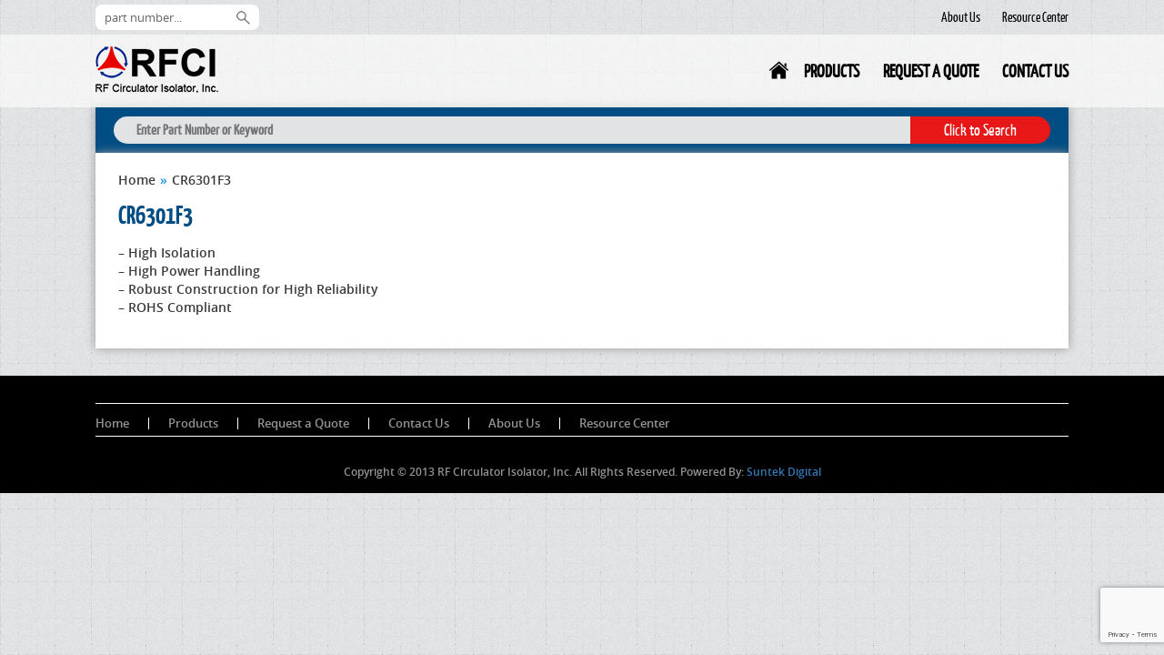

--- FILE ---
content_type: text/html; charset=UTF-8
request_url: https://www.rf-ci.com/data-sheet/cr6301f3/
body_size: 6391
content:
<!DOCTYPE html>
<html lang="en">
<head>
<meta charset="UTF-8" />
<meta http-equiv="X-UA-Compatible" content="IE=edge">
<meta name="viewport" content="width=device-width, initial-scale=1">

<title>
RF Circulator Isolator, Inc. &#8211; CR6301F3
</title>
<link rel="stylesheet" href="https://www.rf-ci.com/wp-content/themes/rfci/css/bootstrap.min.css" />
<link rel="stylesheet" href="https://www.rf-ci.com/wp-content/themes/rfci/css/animate.css" />
<link rel="stylesheet" href="https://www.rf-ci.com/wp-content/themes/rfci/style.css" />

<script type="text/javascript" src="https://www.rf-ci.com/wp-content/themes/rfci/js/modernizr.js"></script>
<style>.no-cssanimations .rw-sentence span:first-child{opacity:1}</style>
<!--[if lt IE 9]> 
    <style>
        body{ background: #fff; }
        .rw-sentence{ display: none; } 
        .rw-sentence-IE{ display: block;  }
    </style>
<![endif]-->

<script>
  (function(i,s,o,g,r,a,m){i['GoogleAnalyticsObject']=r;i[r]=i[r]||function(){
  (i[r].q=i[r].q||[]).push(arguments)},i[r].l=1*new Date();a=s.createElement(o),
  m=s.getElementsByTagName(o)[0];a.async=1;a.src=g;m.parentNode.insertBefore(a,m)
  })(window,document,'script','https://www.google-analytics.com/analytics.js','ga');
 
  ga('create', 'UA-77369082-1', 'auto');
  ga('send', 'pageview');
 
</script>

<meta name='robots' content='max-image-preview:large' />
	<style>img:is([sizes="auto" i], [sizes^="auto," i]) { contain-intrinsic-size: 3000px 1500px }</style>
	<link rel='dns-prefetch' href='//www.google.com' />
<script type="text/javascript">
/* <![CDATA[ */
window._wpemojiSettings = {"baseUrl":"https:\/\/s.w.org\/images\/core\/emoji\/16.0.1\/72x72\/","ext":".png","svgUrl":"https:\/\/s.w.org\/images\/core\/emoji\/16.0.1\/svg\/","svgExt":".svg","source":{"concatemoji":"https:\/\/www.rf-ci.com\/wp-includes\/js\/wp-emoji-release.min.js?ver=6.8.3"}};
/*! This file is auto-generated */
!function(s,n){var o,i,e;function c(e){try{var t={supportTests:e,timestamp:(new Date).valueOf()};sessionStorage.setItem(o,JSON.stringify(t))}catch(e){}}function p(e,t,n){e.clearRect(0,0,e.canvas.width,e.canvas.height),e.fillText(t,0,0);var t=new Uint32Array(e.getImageData(0,0,e.canvas.width,e.canvas.height).data),a=(e.clearRect(0,0,e.canvas.width,e.canvas.height),e.fillText(n,0,0),new Uint32Array(e.getImageData(0,0,e.canvas.width,e.canvas.height).data));return t.every(function(e,t){return e===a[t]})}function u(e,t){e.clearRect(0,0,e.canvas.width,e.canvas.height),e.fillText(t,0,0);for(var n=e.getImageData(16,16,1,1),a=0;a<n.data.length;a++)if(0!==n.data[a])return!1;return!0}function f(e,t,n,a){switch(t){case"flag":return n(e,"\ud83c\udff3\ufe0f\u200d\u26a7\ufe0f","\ud83c\udff3\ufe0f\u200b\u26a7\ufe0f")?!1:!n(e,"\ud83c\udde8\ud83c\uddf6","\ud83c\udde8\u200b\ud83c\uddf6")&&!n(e,"\ud83c\udff4\udb40\udc67\udb40\udc62\udb40\udc65\udb40\udc6e\udb40\udc67\udb40\udc7f","\ud83c\udff4\u200b\udb40\udc67\u200b\udb40\udc62\u200b\udb40\udc65\u200b\udb40\udc6e\u200b\udb40\udc67\u200b\udb40\udc7f");case"emoji":return!a(e,"\ud83e\udedf")}return!1}function g(e,t,n,a){var r="undefined"!=typeof WorkerGlobalScope&&self instanceof WorkerGlobalScope?new OffscreenCanvas(300,150):s.createElement("canvas"),o=r.getContext("2d",{willReadFrequently:!0}),i=(o.textBaseline="top",o.font="600 32px Arial",{});return e.forEach(function(e){i[e]=t(o,e,n,a)}),i}function t(e){var t=s.createElement("script");t.src=e,t.defer=!0,s.head.appendChild(t)}"undefined"!=typeof Promise&&(o="wpEmojiSettingsSupports",i=["flag","emoji"],n.supports={everything:!0,everythingExceptFlag:!0},e=new Promise(function(e){s.addEventListener("DOMContentLoaded",e,{once:!0})}),new Promise(function(t){var n=function(){try{var e=JSON.parse(sessionStorage.getItem(o));if("object"==typeof e&&"number"==typeof e.timestamp&&(new Date).valueOf()<e.timestamp+604800&&"object"==typeof e.supportTests)return e.supportTests}catch(e){}return null}();if(!n){if("undefined"!=typeof Worker&&"undefined"!=typeof OffscreenCanvas&&"undefined"!=typeof URL&&URL.createObjectURL&&"undefined"!=typeof Blob)try{var e="postMessage("+g.toString()+"("+[JSON.stringify(i),f.toString(),p.toString(),u.toString()].join(",")+"));",a=new Blob([e],{type:"text/javascript"}),r=new Worker(URL.createObjectURL(a),{name:"wpTestEmojiSupports"});return void(r.onmessage=function(e){c(n=e.data),r.terminate(),t(n)})}catch(e){}c(n=g(i,f,p,u))}t(n)}).then(function(e){for(var t in e)n.supports[t]=e[t],n.supports.everything=n.supports.everything&&n.supports[t],"flag"!==t&&(n.supports.everythingExceptFlag=n.supports.everythingExceptFlag&&n.supports[t]);n.supports.everythingExceptFlag=n.supports.everythingExceptFlag&&!n.supports.flag,n.DOMReady=!1,n.readyCallback=function(){n.DOMReady=!0}}).then(function(){return e}).then(function(){var e;n.supports.everything||(n.readyCallback(),(e=n.source||{}).concatemoji?t(e.concatemoji):e.wpemoji&&e.twemoji&&(t(e.twemoji),t(e.wpemoji)))}))}((window,document),window._wpemojiSettings);
/* ]]> */
</script>
<style id='wp-emoji-styles-inline-css' type='text/css'>

	img.wp-smiley, img.emoji {
		display: inline !important;
		border: none !important;
		box-shadow: none !important;
		height: 1em !important;
		width: 1em !important;
		margin: 0 0.07em !important;
		vertical-align: -0.1em !important;
		background: none !important;
		padding: 0 !important;
	}
</style>
<link rel='stylesheet' id='wp-block-library-css' href='https://www.rf-ci.com/wp-includes/css/dist/block-library/style.min.css?ver=6.8.3' type='text/css' media='all' />
<style id='classic-theme-styles-inline-css' type='text/css'>
/*! This file is auto-generated */
.wp-block-button__link{color:#fff;background-color:#32373c;border-radius:9999px;box-shadow:none;text-decoration:none;padding:calc(.667em + 2px) calc(1.333em + 2px);font-size:1.125em}.wp-block-file__button{background:#32373c;color:#fff;text-decoration:none}
</style>
<style id='global-styles-inline-css' type='text/css'>
:root{--wp--preset--aspect-ratio--square: 1;--wp--preset--aspect-ratio--4-3: 4/3;--wp--preset--aspect-ratio--3-4: 3/4;--wp--preset--aspect-ratio--3-2: 3/2;--wp--preset--aspect-ratio--2-3: 2/3;--wp--preset--aspect-ratio--16-9: 16/9;--wp--preset--aspect-ratio--9-16: 9/16;--wp--preset--color--black: #000000;--wp--preset--color--cyan-bluish-gray: #abb8c3;--wp--preset--color--white: #ffffff;--wp--preset--color--pale-pink: #f78da7;--wp--preset--color--vivid-red: #cf2e2e;--wp--preset--color--luminous-vivid-orange: #ff6900;--wp--preset--color--luminous-vivid-amber: #fcb900;--wp--preset--color--light-green-cyan: #7bdcb5;--wp--preset--color--vivid-green-cyan: #00d084;--wp--preset--color--pale-cyan-blue: #8ed1fc;--wp--preset--color--vivid-cyan-blue: #0693e3;--wp--preset--color--vivid-purple: #9b51e0;--wp--preset--gradient--vivid-cyan-blue-to-vivid-purple: linear-gradient(135deg,rgba(6,147,227,1) 0%,rgb(155,81,224) 100%);--wp--preset--gradient--light-green-cyan-to-vivid-green-cyan: linear-gradient(135deg,rgb(122,220,180) 0%,rgb(0,208,130) 100%);--wp--preset--gradient--luminous-vivid-amber-to-luminous-vivid-orange: linear-gradient(135deg,rgba(252,185,0,1) 0%,rgba(255,105,0,1) 100%);--wp--preset--gradient--luminous-vivid-orange-to-vivid-red: linear-gradient(135deg,rgba(255,105,0,1) 0%,rgb(207,46,46) 100%);--wp--preset--gradient--very-light-gray-to-cyan-bluish-gray: linear-gradient(135deg,rgb(238,238,238) 0%,rgb(169,184,195) 100%);--wp--preset--gradient--cool-to-warm-spectrum: linear-gradient(135deg,rgb(74,234,220) 0%,rgb(151,120,209) 20%,rgb(207,42,186) 40%,rgb(238,44,130) 60%,rgb(251,105,98) 80%,rgb(254,248,76) 100%);--wp--preset--gradient--blush-light-purple: linear-gradient(135deg,rgb(255,206,236) 0%,rgb(152,150,240) 100%);--wp--preset--gradient--blush-bordeaux: linear-gradient(135deg,rgb(254,205,165) 0%,rgb(254,45,45) 50%,rgb(107,0,62) 100%);--wp--preset--gradient--luminous-dusk: linear-gradient(135deg,rgb(255,203,112) 0%,rgb(199,81,192) 50%,rgb(65,88,208) 100%);--wp--preset--gradient--pale-ocean: linear-gradient(135deg,rgb(255,245,203) 0%,rgb(182,227,212) 50%,rgb(51,167,181) 100%);--wp--preset--gradient--electric-grass: linear-gradient(135deg,rgb(202,248,128) 0%,rgb(113,206,126) 100%);--wp--preset--gradient--midnight: linear-gradient(135deg,rgb(2,3,129) 0%,rgb(40,116,252) 100%);--wp--preset--font-size--small: 13px;--wp--preset--font-size--medium: 20px;--wp--preset--font-size--large: 36px;--wp--preset--font-size--x-large: 42px;--wp--preset--spacing--20: 0.44rem;--wp--preset--spacing--30: 0.67rem;--wp--preset--spacing--40: 1rem;--wp--preset--spacing--50: 1.5rem;--wp--preset--spacing--60: 2.25rem;--wp--preset--spacing--70: 3.38rem;--wp--preset--spacing--80: 5.06rem;--wp--preset--shadow--natural: 6px 6px 9px rgba(0, 0, 0, 0.2);--wp--preset--shadow--deep: 12px 12px 50px rgba(0, 0, 0, 0.4);--wp--preset--shadow--sharp: 6px 6px 0px rgba(0, 0, 0, 0.2);--wp--preset--shadow--outlined: 6px 6px 0px -3px rgba(255, 255, 255, 1), 6px 6px rgba(0, 0, 0, 1);--wp--preset--shadow--crisp: 6px 6px 0px rgba(0, 0, 0, 1);}:where(.is-layout-flex){gap: 0.5em;}:where(.is-layout-grid){gap: 0.5em;}body .is-layout-flex{display: flex;}.is-layout-flex{flex-wrap: wrap;align-items: center;}.is-layout-flex > :is(*, div){margin: 0;}body .is-layout-grid{display: grid;}.is-layout-grid > :is(*, div){margin: 0;}:where(.wp-block-columns.is-layout-flex){gap: 2em;}:where(.wp-block-columns.is-layout-grid){gap: 2em;}:where(.wp-block-post-template.is-layout-flex){gap: 1.25em;}:where(.wp-block-post-template.is-layout-grid){gap: 1.25em;}.has-black-color{color: var(--wp--preset--color--black) !important;}.has-cyan-bluish-gray-color{color: var(--wp--preset--color--cyan-bluish-gray) !important;}.has-white-color{color: var(--wp--preset--color--white) !important;}.has-pale-pink-color{color: var(--wp--preset--color--pale-pink) !important;}.has-vivid-red-color{color: var(--wp--preset--color--vivid-red) !important;}.has-luminous-vivid-orange-color{color: var(--wp--preset--color--luminous-vivid-orange) !important;}.has-luminous-vivid-amber-color{color: var(--wp--preset--color--luminous-vivid-amber) !important;}.has-light-green-cyan-color{color: var(--wp--preset--color--light-green-cyan) !important;}.has-vivid-green-cyan-color{color: var(--wp--preset--color--vivid-green-cyan) !important;}.has-pale-cyan-blue-color{color: var(--wp--preset--color--pale-cyan-blue) !important;}.has-vivid-cyan-blue-color{color: var(--wp--preset--color--vivid-cyan-blue) !important;}.has-vivid-purple-color{color: var(--wp--preset--color--vivid-purple) !important;}.has-black-background-color{background-color: var(--wp--preset--color--black) !important;}.has-cyan-bluish-gray-background-color{background-color: var(--wp--preset--color--cyan-bluish-gray) !important;}.has-white-background-color{background-color: var(--wp--preset--color--white) !important;}.has-pale-pink-background-color{background-color: var(--wp--preset--color--pale-pink) !important;}.has-vivid-red-background-color{background-color: var(--wp--preset--color--vivid-red) !important;}.has-luminous-vivid-orange-background-color{background-color: var(--wp--preset--color--luminous-vivid-orange) !important;}.has-luminous-vivid-amber-background-color{background-color: var(--wp--preset--color--luminous-vivid-amber) !important;}.has-light-green-cyan-background-color{background-color: var(--wp--preset--color--light-green-cyan) !important;}.has-vivid-green-cyan-background-color{background-color: var(--wp--preset--color--vivid-green-cyan) !important;}.has-pale-cyan-blue-background-color{background-color: var(--wp--preset--color--pale-cyan-blue) !important;}.has-vivid-cyan-blue-background-color{background-color: var(--wp--preset--color--vivid-cyan-blue) !important;}.has-vivid-purple-background-color{background-color: var(--wp--preset--color--vivid-purple) !important;}.has-black-border-color{border-color: var(--wp--preset--color--black) !important;}.has-cyan-bluish-gray-border-color{border-color: var(--wp--preset--color--cyan-bluish-gray) !important;}.has-white-border-color{border-color: var(--wp--preset--color--white) !important;}.has-pale-pink-border-color{border-color: var(--wp--preset--color--pale-pink) !important;}.has-vivid-red-border-color{border-color: var(--wp--preset--color--vivid-red) !important;}.has-luminous-vivid-orange-border-color{border-color: var(--wp--preset--color--luminous-vivid-orange) !important;}.has-luminous-vivid-amber-border-color{border-color: var(--wp--preset--color--luminous-vivid-amber) !important;}.has-light-green-cyan-border-color{border-color: var(--wp--preset--color--light-green-cyan) !important;}.has-vivid-green-cyan-border-color{border-color: var(--wp--preset--color--vivid-green-cyan) !important;}.has-pale-cyan-blue-border-color{border-color: var(--wp--preset--color--pale-cyan-blue) !important;}.has-vivid-cyan-blue-border-color{border-color: var(--wp--preset--color--vivid-cyan-blue) !important;}.has-vivid-purple-border-color{border-color: var(--wp--preset--color--vivid-purple) !important;}.has-vivid-cyan-blue-to-vivid-purple-gradient-background{background: var(--wp--preset--gradient--vivid-cyan-blue-to-vivid-purple) !important;}.has-light-green-cyan-to-vivid-green-cyan-gradient-background{background: var(--wp--preset--gradient--light-green-cyan-to-vivid-green-cyan) !important;}.has-luminous-vivid-amber-to-luminous-vivid-orange-gradient-background{background: var(--wp--preset--gradient--luminous-vivid-amber-to-luminous-vivid-orange) !important;}.has-luminous-vivid-orange-to-vivid-red-gradient-background{background: var(--wp--preset--gradient--luminous-vivid-orange-to-vivid-red) !important;}.has-very-light-gray-to-cyan-bluish-gray-gradient-background{background: var(--wp--preset--gradient--very-light-gray-to-cyan-bluish-gray) !important;}.has-cool-to-warm-spectrum-gradient-background{background: var(--wp--preset--gradient--cool-to-warm-spectrum) !important;}.has-blush-light-purple-gradient-background{background: var(--wp--preset--gradient--blush-light-purple) !important;}.has-blush-bordeaux-gradient-background{background: var(--wp--preset--gradient--blush-bordeaux) !important;}.has-luminous-dusk-gradient-background{background: var(--wp--preset--gradient--luminous-dusk) !important;}.has-pale-ocean-gradient-background{background: var(--wp--preset--gradient--pale-ocean) !important;}.has-electric-grass-gradient-background{background: var(--wp--preset--gradient--electric-grass) !important;}.has-midnight-gradient-background{background: var(--wp--preset--gradient--midnight) !important;}.has-small-font-size{font-size: var(--wp--preset--font-size--small) !important;}.has-medium-font-size{font-size: var(--wp--preset--font-size--medium) !important;}.has-large-font-size{font-size: var(--wp--preset--font-size--large) !important;}.has-x-large-font-size{font-size: var(--wp--preset--font-size--x-large) !important;}
:where(.wp-block-post-template.is-layout-flex){gap: 1.25em;}:where(.wp-block-post-template.is-layout-grid){gap: 1.25em;}
:where(.wp-block-columns.is-layout-flex){gap: 2em;}:where(.wp-block-columns.is-layout-grid){gap: 2em;}
:root :where(.wp-block-pullquote){font-size: 1.5em;line-height: 1.6;}
</style>
<link rel='stylesheet' id='contact-form-7-css' href='https://www.rf-ci.com/wp-content/plugins/contact-form-7/includes/css/styles.css?ver=6.1.1' type='text/css' media='all' />
<link rel='stylesheet' id='style-css' href='https://www.rf-ci.com/wp-content/plugins/simple-google-recaptcha/style.css?v=3.0&#038;ver=6.8.3' type='text/css' media='all' />
<script type="text/javascript" src="https://www.rf-ci.com/wp-includes/js/jquery/jquery.min.js?ver=3.7.1" id="jquery-core-js"></script>
<script type="text/javascript" src="https://www.rf-ci.com/wp-includes/js/jquery/jquery-migrate.min.js?ver=3.4.1" id="jquery-migrate-js"></script>
<script type="text/javascript" id="sgr_recaptcha_main-js-extra">
/* <![CDATA[ */
var sgr_recaptcha = {"site_key":"6LehX3opAAAAAEQXAA26PVipHAHHeNnEd-kUkC5L"};
/* ]]> */
</script>
<script type="text/javascript" src="https://www.rf-ci.com/wp-content/plugins/simple-google-recaptcha/main.js?v=3.0&amp;ver=6.8.3" id="sgr_recaptcha_main-js"></script>
<script type="text/javascript" src="https://www.google.com/recaptcha/api.js?hl=en&amp;onload=sgr&amp;render=explicit&amp;ver=6.8.3" id="sgr_recaptcha-js"></script>
<link rel="https://api.w.org/" href="https://www.rf-ci.com/wp-json/" /><link rel="EditURI" type="application/rsd+xml" title="RSD" href="https://www.rf-ci.com/xmlrpc.php?rsd" />
<meta name="generator" content="WordPress 6.8.3" />
<link rel="canonical" href="https://www.rf-ci.com/data-sheet/cr6301f3/" />
<link rel='shortlink' href='https://www.rf-ci.com/?p=1079' />
<link rel="alternate" title="oEmbed (JSON)" type="application/json+oembed" href="https://www.rf-ci.com/wp-json/oembed/1.0/embed?url=https%3A%2F%2Fwww.rf-ci.com%2Fdata-sheet%2Fcr6301f3%2F" />
<link rel="alternate" title="oEmbed (XML)" type="text/xml+oembed" href="https://www.rf-ci.com/wp-json/oembed/1.0/embed?url=https%3A%2F%2Fwww.rf-ci.com%2Fdata-sheet%2Fcr6301f3%2F&#038;format=xml" />
    <script type="text/javascript">
        var ajaxurl = 'https://www.rf-ci.com/wp-admin/admin-ajax.php';
    </script>
    <link rel="icon" href="https://www.rf-ci.com/wp-content/uploads/2019/11/cropped-T_logo_ForWeb_DocumentFile-32x32.gif" sizes="32x32" />
<link rel="icon" href="https://www.rf-ci.com/wp-content/uploads/2019/11/cropped-T_logo_ForWeb_DocumentFile-192x192.gif" sizes="192x192" />
<link rel="apple-touch-icon" href="https://www.rf-ci.com/wp-content/uploads/2019/11/cropped-T_logo_ForWeb_DocumentFile-180x180.gif" />
<meta name="msapplication-TileImage" content="https://www.rf-ci.com/wp-content/uploads/2019/11/cropped-T_logo_ForWeb_DocumentFile-270x270.gif" />

</head>
<body>

<div class="header">
   	<div class="container">
   		
        <div class="header_top">
			<div id="search_sec">
<form role="search" method="get" class="searchform" id="searchform" action="https://www.rf-ci.com/">
    <div>
        <input type="text" onblur="if(!this.value) this.value ='part number...'" onfocus="if( this.value =='part number...' ) this.value=''; "value="part number..." name="s" id="s"  />
        <input type="submit" id="searchsubmit" value="" />
    </div>
</form><!--<input type="text" id="search" placeholder="search Keryword"></input> --></div>
			<div class="menu-header-top-menu-container"><ul id="menu-header-top-menu" class="menu"><li id="menu-item-24" class="menu-item menu-item-type-post_type menu-item-object-page menu-item-24"><a href="https://www.rf-ci.com/resource-center/">Resource Center</a></li>
<li id="menu-item-25" class="menu-item menu-item-type-post_type menu-item-object-page menu-item-25"><a href="https://www.rf-ci.com/about-us/">About Us</a></li>
</ul></div> 
            
                          
        </div>
        
    </div>
    
    <div class="header_bottom">
    	<div class="container">
    		<div class="logo">
            	<a href="https://www.rf-ci.com"><img src="https://www.rf-ci.com/wp-content/themes/rfci/images/logo.png" alt="logo"/></a>
            </div>
            <div class="main_menu">
            	<div class="menu-main-menu-container"><ul id="menu-main-menu" class="menu"><li id="menu-item-32" class="menu-item menu-item-type-post_type menu-item-object-page menu-item-home menu-item-32"><a href="https://www.rf-ci.com/">Home</a></li>
<li id="menu-item-31" class="menu-item menu-item-type-post_type menu-item-object-page menu-item-31"><a href="https://www.rf-ci.com/products/">Products</a></li>
<li id="menu-item-30" class="menu-item menu-item-type-post_type menu-item-object-page menu-item-30"><a href="https://www.rf-ci.com/request-a-quote/">Request a Quote</a></li>
<li id="menu-item-33" class="menu-item menu-item-type-post_type menu-item-object-page menu-item-33"><a href="https://www.rf-ci.com/contact-us/">Contact Us</a></li>
</ul></div>                
            </div>
            
            <div class="nav_toggle_sec">
            	
                <ul class="nav-toggle">
                    <span class="icon-bar"></span>
                    <span class="icon-bar"></span>
                    <span class="icon-bar"></span>
                    <span class="icon-bar"></span>
                </ul>
            
            </div>
            
        </div>
    </div>    
    <!-- Header Bottom End-->
    
    
     <div id="lightbox">
        
        <div class="container">
            
           
            <div class="col-md-12">
                
                <span class="close_btn"><img src="https://www.rf-ci.com/wp-content/themes/rfci/images/close_icon.svg" alt="Close"></span>
            
            </div>
            
            <nav class="navigation pt large">
                
                <div class="menu-main-menu-container"><ul id="menu-main-menu-1" class="menu"><li class="menu-item menu-item-type-post_type menu-item-object-page menu-item-home menu-item-32"><a href="https://www.rf-ci.com/">Home</a></li>
<li class="menu-item menu-item-type-post_type menu-item-object-page menu-item-31"><a href="https://www.rf-ci.com/products/">Products</a></li>
<li class="menu-item menu-item-type-post_type menu-item-object-page menu-item-30"><a href="https://www.rf-ci.com/request-a-quote/">Request a Quote</a></li>
<li class="menu-item menu-item-type-post_type menu-item-object-page menu-item-33"><a href="https://www.rf-ci.com/contact-us/">Contact Us</a></li>
</ul></div>                
            </nav>
            
        </div>
     
     </div>
    
</div>


<div class="pop_frame">
    	
    <div class="pop_container">
        
        <div class="pop_section">
            
            <div class="close_button"></div>
            
            <div class="menu-footer-menu-container"><ul id="menu-footer-menu" class="menu"><li id="menu-item-44" class="menu-item menu-item-type-post_type menu-item-object-page menu-item-home menu-item-44"><a href="https://www.rf-ci.com/">Home</a></li>
<li id="menu-item-43" class="menu-item menu-item-type-post_type menu-item-object-page menu-item-43"><a href="https://www.rf-ci.com/products/">Products</a></li>
<li id="menu-item-42" class="menu-item menu-item-type-post_type menu-item-object-page menu-item-42"><a href="https://www.rf-ci.com/request-a-quote/">Request a Quote</a></li>
<li id="menu-item-45" class="menu-item menu-item-type-post_type menu-item-object-page menu-item-45"><a href="https://www.rf-ci.com/contact-us/">Contact Us</a></li>
<li id="menu-item-46" class="menu-item menu-item-type-post_type menu-item-object-page menu-item-46"><a href="https://www.rf-ci.com/about-us/">About Us</a></li>
<li id="menu-item-41" class="menu-item menu-item-type-post_type menu-item-object-page menu-item-41"><a href="https://www.rf-ci.com/resource-center/">Resource Center</a></li>
</ul></div>     
        
        </div>
        <!--pop_section-->
        
    </div>
    <!--pop_container-->

</div>
<!--pop_frame-->
<div class="page_body">
         	   	
    <div class="container">
         
         
        <div class="product_search">
       
           <form role="search" method="get" class="woocommerce-product-search" action="https://www.rf-ci.com/">
                <div>
                    <input type="text" class="search-field" placeholder="Enter Part Number or Keyword"  name="s"  />
                    <input class="sub_btn" type="submit" value="Click to Search" />
                </div>
                
            </form>
               
       </div>
       <!--product_search-->    
       
        <div class="content" id="product_content">
            
            <div class="row">
                
                 <div class="col-md-12">
                             
                     <div class="breadcrumb_sec">
                     
                        <!-- Breadcrumb NavXT 5.7.1 -->
<span typeof="v:Breadcrumb"><a rel="v:url" property="v:title" title="Go to RF Circulator Isolator, Inc.." href="https://www.rf-ci.com" class="home">Home</a></span>&raquo;<span property="itemListElement" typeof="ListItem"><span property="name">CR6301F3</span><meta property="position" content="2"></span>                        
                     </div> 
                     
                 </div>   
                 
                 
                <div class="col-md-12 col-sm-12">
                
                	<div id="shop_section">
                    
                    	<div class="single_content">
                        
                        	                            
                            	
                                <h2>CR6301F3</h2>
                                
								<p>– High Isolation<br />
– High Power Handling<br />
– Robust Construction for High Reliability<br />
– ROHS Compliant</p>
                            
                            
                                                   
                        </div>
                        <!--single_content-->
                    
                    
                    </div>
                    <!--shop_section-->
                
                </div>
                
              
            </div>
            
        </div>
       
    
 </div>  
 <!--container--> 
 
</div>  
 <!--page_body-->   


<div class="footer">
	<div class="container">
        <div class="footer_top">
            <div class="footer_menu">
                
				<div class="menu-footer-menu-container"><ul id="menu-footer-menu-1" class="menu"><li class="menu-item menu-item-type-post_type menu-item-object-page menu-item-home menu-item-44"><a href="https://www.rf-ci.com/">Home</a></li>
<li class="menu-item menu-item-type-post_type menu-item-object-page menu-item-43"><a href="https://www.rf-ci.com/products/">Products</a></li>
<li class="menu-item menu-item-type-post_type menu-item-object-page menu-item-42"><a href="https://www.rf-ci.com/request-a-quote/">Request a Quote</a></li>
<li class="menu-item menu-item-type-post_type menu-item-object-page menu-item-45"><a href="https://www.rf-ci.com/contact-us/">Contact Us</a></li>
<li class="menu-item menu-item-type-post_type menu-item-object-page menu-item-46"><a href="https://www.rf-ci.com/about-us/">About Us</a></li>
<li class="menu-item menu-item-type-post_type menu-item-object-page menu-item-41"><a href="https://www.rf-ci.com/resource-center/">Resource Center</a></li>
</ul></div>                
                <div class="mobile_nav">
                
                    <div class="mobile_nav_inner">
                        
                         <ul>
                            
                            <li></li>
                            
                            <li></li>
                            
                            <li class="last"></li>
                         
                         </ul>
                            
                     </div>
                        
             	</div>
                <!--mobile_nav-->
                
            </div>
            <div class="social_area">
                            </div>
        </div>
        <div class="copyright">
            			<div class="textwidget"><p>Copyright &copy; 2013 RF Circulator Isolator, Inc. All Rights Reserved. Powered By: <a target="_blank" href="http://www.suntekdigital.com">Suntek Digital</a></p>
</div>
		        </div>
	</div>
</div>



<script type="speculationrules">
{"prefetch":[{"source":"document","where":{"and":[{"href_matches":"\/*"},{"not":{"href_matches":["\/wp-*.php","\/wp-admin\/*","\/wp-content\/uploads\/*","\/wp-content\/*","\/wp-content\/plugins\/*","\/wp-content\/themes\/rfci\/*","\/*\\?(.+)"]}},{"not":{"selector_matches":"a[rel~=\"nofollow\"]"}},{"not":{"selector_matches":".no-prefetch, .no-prefetch a"}}]},"eagerness":"conservative"}]}
</script>
<script type="text/javascript" src="https://www.rf-ci.com/wp-includes/js/comment-reply.min.js?ver=6.8.3" id="comment-reply-js" async="async" data-wp-strategy="async"></script>
<script type="text/javascript" src="https://www.rf-ci.com/wp-includes/js/dist/hooks.min.js?ver=4d63a3d491d11ffd8ac6" id="wp-hooks-js"></script>
<script type="text/javascript" src="https://www.rf-ci.com/wp-includes/js/dist/i18n.min.js?ver=5e580eb46a90c2b997e6" id="wp-i18n-js"></script>
<script type="text/javascript" id="wp-i18n-js-after">
/* <![CDATA[ */
wp.i18n.setLocaleData( { 'text direction\u0004ltr': [ 'ltr' ] } );
/* ]]> */
</script>
<script type="text/javascript" src="https://www.rf-ci.com/wp-content/plugins/contact-form-7/includes/swv/js/index.js?ver=6.1.1" id="swv-js"></script>
<script type="text/javascript" id="contact-form-7-js-before">
/* <![CDATA[ */
var wpcf7 = {
    "api": {
        "root": "https:\/\/www.rf-ci.com\/wp-json\/",
        "namespace": "contact-form-7\/v1"
    }
};
/* ]]> */
</script>
<script type="text/javascript" src="https://www.rf-ci.com/wp-content/plugins/contact-form-7/includes/js/index.js?ver=6.1.1" id="contact-form-7-js"></script>
<script type="text/javascript" id="rtrar.appLocal-js-extra">
/* <![CDATA[ */
var rtafr = {"rules":""};
/* ]]> */
</script>
<script type="text/javascript" src="https://www.rf-ci.com/wp-content/plugins/real-time-auto-find-and-replace/assets/js/rtafar.local.js?ver=1.7.1" id="rtrar.appLocal-js"></script>
<script type="text/javascript" src="https://www.rf-ci.com/wp-content/themes/rfci/js/jquery.min.js" id="jquery.min-js"></script>
<script type="text/javascript" src="https://www.rf-ci.com/wp-content/themes/rfci/js/bootstrap.min.js" id="custom-script-js"></script>
<script type="text/javascript" src="https://www.rf-ci.com/wp-content/themes/rfci/js/jquery-ui.js" id="jquery-ui-js"></script>
<script type="text/javascript" src="https://www.rf-ci.com/wp-content/themes/rfci/js/custom.js" id="custom-js"></script>
<script type="text/javascript" src="https://www.google.com/recaptcha/api.js?render=6LehX3opAAAAAEQXAA26PVipHAHHeNnEd-kUkC5L&amp;ver=3.0" id="google-recaptcha-js"></script>
<script type="text/javascript" src="https://www.rf-ci.com/wp-includes/js/dist/vendor/wp-polyfill.min.js?ver=3.15.0" id="wp-polyfill-js"></script>
<script type="text/javascript" id="wpcf7-recaptcha-js-before">
/* <![CDATA[ */
var wpcf7_recaptcha = {
    "sitekey": "6LehX3opAAAAAEQXAA26PVipHAHHeNnEd-kUkC5L",
    "actions": {
        "homepage": "homepage",
        "contactform": "contactform"
    }
};
/* ]]> */
</script>
<script type="text/javascript" src="https://www.rf-ci.com/wp-content/plugins/contact-form-7/modules/recaptcha/index.js?ver=6.1.1" id="wpcf7-recaptcha-js"></script>
<script type="text/javascript" src="https://www.rf-ci.com/wp-content/plugins/real-time-auto-find-and-replace/assets/js/rtafar.app.min.js?ver=1.7.1" id="rtrar.app-js"></script>
</body>
</html>

--- FILE ---
content_type: text/html; charset=utf-8
request_url: https://www.google.com/recaptcha/api2/anchor?ar=1&k=6LehX3opAAAAAEQXAA26PVipHAHHeNnEd-kUkC5L&co=aHR0cHM6Ly93d3cucmYtY2kuY29tOjQ0Mw..&hl=en&v=N67nZn4AqZkNcbeMu4prBgzg&size=invisible&anchor-ms=20000&execute-ms=30000&cb=pza8qe1rwf7j
body_size: 48822
content:
<!DOCTYPE HTML><html dir="ltr" lang="en"><head><meta http-equiv="Content-Type" content="text/html; charset=UTF-8">
<meta http-equiv="X-UA-Compatible" content="IE=edge">
<title>reCAPTCHA</title>
<style type="text/css">
/* cyrillic-ext */
@font-face {
  font-family: 'Roboto';
  font-style: normal;
  font-weight: 400;
  font-stretch: 100%;
  src: url(//fonts.gstatic.com/s/roboto/v48/KFO7CnqEu92Fr1ME7kSn66aGLdTylUAMa3GUBHMdazTgWw.woff2) format('woff2');
  unicode-range: U+0460-052F, U+1C80-1C8A, U+20B4, U+2DE0-2DFF, U+A640-A69F, U+FE2E-FE2F;
}
/* cyrillic */
@font-face {
  font-family: 'Roboto';
  font-style: normal;
  font-weight: 400;
  font-stretch: 100%;
  src: url(//fonts.gstatic.com/s/roboto/v48/KFO7CnqEu92Fr1ME7kSn66aGLdTylUAMa3iUBHMdazTgWw.woff2) format('woff2');
  unicode-range: U+0301, U+0400-045F, U+0490-0491, U+04B0-04B1, U+2116;
}
/* greek-ext */
@font-face {
  font-family: 'Roboto';
  font-style: normal;
  font-weight: 400;
  font-stretch: 100%;
  src: url(//fonts.gstatic.com/s/roboto/v48/KFO7CnqEu92Fr1ME7kSn66aGLdTylUAMa3CUBHMdazTgWw.woff2) format('woff2');
  unicode-range: U+1F00-1FFF;
}
/* greek */
@font-face {
  font-family: 'Roboto';
  font-style: normal;
  font-weight: 400;
  font-stretch: 100%;
  src: url(//fonts.gstatic.com/s/roboto/v48/KFO7CnqEu92Fr1ME7kSn66aGLdTylUAMa3-UBHMdazTgWw.woff2) format('woff2');
  unicode-range: U+0370-0377, U+037A-037F, U+0384-038A, U+038C, U+038E-03A1, U+03A3-03FF;
}
/* math */
@font-face {
  font-family: 'Roboto';
  font-style: normal;
  font-weight: 400;
  font-stretch: 100%;
  src: url(//fonts.gstatic.com/s/roboto/v48/KFO7CnqEu92Fr1ME7kSn66aGLdTylUAMawCUBHMdazTgWw.woff2) format('woff2');
  unicode-range: U+0302-0303, U+0305, U+0307-0308, U+0310, U+0312, U+0315, U+031A, U+0326-0327, U+032C, U+032F-0330, U+0332-0333, U+0338, U+033A, U+0346, U+034D, U+0391-03A1, U+03A3-03A9, U+03B1-03C9, U+03D1, U+03D5-03D6, U+03F0-03F1, U+03F4-03F5, U+2016-2017, U+2034-2038, U+203C, U+2040, U+2043, U+2047, U+2050, U+2057, U+205F, U+2070-2071, U+2074-208E, U+2090-209C, U+20D0-20DC, U+20E1, U+20E5-20EF, U+2100-2112, U+2114-2115, U+2117-2121, U+2123-214F, U+2190, U+2192, U+2194-21AE, U+21B0-21E5, U+21F1-21F2, U+21F4-2211, U+2213-2214, U+2216-22FF, U+2308-230B, U+2310, U+2319, U+231C-2321, U+2336-237A, U+237C, U+2395, U+239B-23B7, U+23D0, U+23DC-23E1, U+2474-2475, U+25AF, U+25B3, U+25B7, U+25BD, U+25C1, U+25CA, U+25CC, U+25FB, U+266D-266F, U+27C0-27FF, U+2900-2AFF, U+2B0E-2B11, U+2B30-2B4C, U+2BFE, U+3030, U+FF5B, U+FF5D, U+1D400-1D7FF, U+1EE00-1EEFF;
}
/* symbols */
@font-face {
  font-family: 'Roboto';
  font-style: normal;
  font-weight: 400;
  font-stretch: 100%;
  src: url(//fonts.gstatic.com/s/roboto/v48/KFO7CnqEu92Fr1ME7kSn66aGLdTylUAMaxKUBHMdazTgWw.woff2) format('woff2');
  unicode-range: U+0001-000C, U+000E-001F, U+007F-009F, U+20DD-20E0, U+20E2-20E4, U+2150-218F, U+2190, U+2192, U+2194-2199, U+21AF, U+21E6-21F0, U+21F3, U+2218-2219, U+2299, U+22C4-22C6, U+2300-243F, U+2440-244A, U+2460-24FF, U+25A0-27BF, U+2800-28FF, U+2921-2922, U+2981, U+29BF, U+29EB, U+2B00-2BFF, U+4DC0-4DFF, U+FFF9-FFFB, U+10140-1018E, U+10190-1019C, U+101A0, U+101D0-101FD, U+102E0-102FB, U+10E60-10E7E, U+1D2C0-1D2D3, U+1D2E0-1D37F, U+1F000-1F0FF, U+1F100-1F1AD, U+1F1E6-1F1FF, U+1F30D-1F30F, U+1F315, U+1F31C, U+1F31E, U+1F320-1F32C, U+1F336, U+1F378, U+1F37D, U+1F382, U+1F393-1F39F, U+1F3A7-1F3A8, U+1F3AC-1F3AF, U+1F3C2, U+1F3C4-1F3C6, U+1F3CA-1F3CE, U+1F3D4-1F3E0, U+1F3ED, U+1F3F1-1F3F3, U+1F3F5-1F3F7, U+1F408, U+1F415, U+1F41F, U+1F426, U+1F43F, U+1F441-1F442, U+1F444, U+1F446-1F449, U+1F44C-1F44E, U+1F453, U+1F46A, U+1F47D, U+1F4A3, U+1F4B0, U+1F4B3, U+1F4B9, U+1F4BB, U+1F4BF, U+1F4C8-1F4CB, U+1F4D6, U+1F4DA, U+1F4DF, U+1F4E3-1F4E6, U+1F4EA-1F4ED, U+1F4F7, U+1F4F9-1F4FB, U+1F4FD-1F4FE, U+1F503, U+1F507-1F50B, U+1F50D, U+1F512-1F513, U+1F53E-1F54A, U+1F54F-1F5FA, U+1F610, U+1F650-1F67F, U+1F687, U+1F68D, U+1F691, U+1F694, U+1F698, U+1F6AD, U+1F6B2, U+1F6B9-1F6BA, U+1F6BC, U+1F6C6-1F6CF, U+1F6D3-1F6D7, U+1F6E0-1F6EA, U+1F6F0-1F6F3, U+1F6F7-1F6FC, U+1F700-1F7FF, U+1F800-1F80B, U+1F810-1F847, U+1F850-1F859, U+1F860-1F887, U+1F890-1F8AD, U+1F8B0-1F8BB, U+1F8C0-1F8C1, U+1F900-1F90B, U+1F93B, U+1F946, U+1F984, U+1F996, U+1F9E9, U+1FA00-1FA6F, U+1FA70-1FA7C, U+1FA80-1FA89, U+1FA8F-1FAC6, U+1FACE-1FADC, U+1FADF-1FAE9, U+1FAF0-1FAF8, U+1FB00-1FBFF;
}
/* vietnamese */
@font-face {
  font-family: 'Roboto';
  font-style: normal;
  font-weight: 400;
  font-stretch: 100%;
  src: url(//fonts.gstatic.com/s/roboto/v48/KFO7CnqEu92Fr1ME7kSn66aGLdTylUAMa3OUBHMdazTgWw.woff2) format('woff2');
  unicode-range: U+0102-0103, U+0110-0111, U+0128-0129, U+0168-0169, U+01A0-01A1, U+01AF-01B0, U+0300-0301, U+0303-0304, U+0308-0309, U+0323, U+0329, U+1EA0-1EF9, U+20AB;
}
/* latin-ext */
@font-face {
  font-family: 'Roboto';
  font-style: normal;
  font-weight: 400;
  font-stretch: 100%;
  src: url(//fonts.gstatic.com/s/roboto/v48/KFO7CnqEu92Fr1ME7kSn66aGLdTylUAMa3KUBHMdazTgWw.woff2) format('woff2');
  unicode-range: U+0100-02BA, U+02BD-02C5, U+02C7-02CC, U+02CE-02D7, U+02DD-02FF, U+0304, U+0308, U+0329, U+1D00-1DBF, U+1E00-1E9F, U+1EF2-1EFF, U+2020, U+20A0-20AB, U+20AD-20C0, U+2113, U+2C60-2C7F, U+A720-A7FF;
}
/* latin */
@font-face {
  font-family: 'Roboto';
  font-style: normal;
  font-weight: 400;
  font-stretch: 100%;
  src: url(//fonts.gstatic.com/s/roboto/v48/KFO7CnqEu92Fr1ME7kSn66aGLdTylUAMa3yUBHMdazQ.woff2) format('woff2');
  unicode-range: U+0000-00FF, U+0131, U+0152-0153, U+02BB-02BC, U+02C6, U+02DA, U+02DC, U+0304, U+0308, U+0329, U+2000-206F, U+20AC, U+2122, U+2191, U+2193, U+2212, U+2215, U+FEFF, U+FFFD;
}
/* cyrillic-ext */
@font-face {
  font-family: 'Roboto';
  font-style: normal;
  font-weight: 500;
  font-stretch: 100%;
  src: url(//fonts.gstatic.com/s/roboto/v48/KFO7CnqEu92Fr1ME7kSn66aGLdTylUAMa3GUBHMdazTgWw.woff2) format('woff2');
  unicode-range: U+0460-052F, U+1C80-1C8A, U+20B4, U+2DE0-2DFF, U+A640-A69F, U+FE2E-FE2F;
}
/* cyrillic */
@font-face {
  font-family: 'Roboto';
  font-style: normal;
  font-weight: 500;
  font-stretch: 100%;
  src: url(//fonts.gstatic.com/s/roboto/v48/KFO7CnqEu92Fr1ME7kSn66aGLdTylUAMa3iUBHMdazTgWw.woff2) format('woff2');
  unicode-range: U+0301, U+0400-045F, U+0490-0491, U+04B0-04B1, U+2116;
}
/* greek-ext */
@font-face {
  font-family: 'Roboto';
  font-style: normal;
  font-weight: 500;
  font-stretch: 100%;
  src: url(//fonts.gstatic.com/s/roboto/v48/KFO7CnqEu92Fr1ME7kSn66aGLdTylUAMa3CUBHMdazTgWw.woff2) format('woff2');
  unicode-range: U+1F00-1FFF;
}
/* greek */
@font-face {
  font-family: 'Roboto';
  font-style: normal;
  font-weight: 500;
  font-stretch: 100%;
  src: url(//fonts.gstatic.com/s/roboto/v48/KFO7CnqEu92Fr1ME7kSn66aGLdTylUAMa3-UBHMdazTgWw.woff2) format('woff2');
  unicode-range: U+0370-0377, U+037A-037F, U+0384-038A, U+038C, U+038E-03A1, U+03A3-03FF;
}
/* math */
@font-face {
  font-family: 'Roboto';
  font-style: normal;
  font-weight: 500;
  font-stretch: 100%;
  src: url(//fonts.gstatic.com/s/roboto/v48/KFO7CnqEu92Fr1ME7kSn66aGLdTylUAMawCUBHMdazTgWw.woff2) format('woff2');
  unicode-range: U+0302-0303, U+0305, U+0307-0308, U+0310, U+0312, U+0315, U+031A, U+0326-0327, U+032C, U+032F-0330, U+0332-0333, U+0338, U+033A, U+0346, U+034D, U+0391-03A1, U+03A3-03A9, U+03B1-03C9, U+03D1, U+03D5-03D6, U+03F0-03F1, U+03F4-03F5, U+2016-2017, U+2034-2038, U+203C, U+2040, U+2043, U+2047, U+2050, U+2057, U+205F, U+2070-2071, U+2074-208E, U+2090-209C, U+20D0-20DC, U+20E1, U+20E5-20EF, U+2100-2112, U+2114-2115, U+2117-2121, U+2123-214F, U+2190, U+2192, U+2194-21AE, U+21B0-21E5, U+21F1-21F2, U+21F4-2211, U+2213-2214, U+2216-22FF, U+2308-230B, U+2310, U+2319, U+231C-2321, U+2336-237A, U+237C, U+2395, U+239B-23B7, U+23D0, U+23DC-23E1, U+2474-2475, U+25AF, U+25B3, U+25B7, U+25BD, U+25C1, U+25CA, U+25CC, U+25FB, U+266D-266F, U+27C0-27FF, U+2900-2AFF, U+2B0E-2B11, U+2B30-2B4C, U+2BFE, U+3030, U+FF5B, U+FF5D, U+1D400-1D7FF, U+1EE00-1EEFF;
}
/* symbols */
@font-face {
  font-family: 'Roboto';
  font-style: normal;
  font-weight: 500;
  font-stretch: 100%;
  src: url(//fonts.gstatic.com/s/roboto/v48/KFO7CnqEu92Fr1ME7kSn66aGLdTylUAMaxKUBHMdazTgWw.woff2) format('woff2');
  unicode-range: U+0001-000C, U+000E-001F, U+007F-009F, U+20DD-20E0, U+20E2-20E4, U+2150-218F, U+2190, U+2192, U+2194-2199, U+21AF, U+21E6-21F0, U+21F3, U+2218-2219, U+2299, U+22C4-22C6, U+2300-243F, U+2440-244A, U+2460-24FF, U+25A0-27BF, U+2800-28FF, U+2921-2922, U+2981, U+29BF, U+29EB, U+2B00-2BFF, U+4DC0-4DFF, U+FFF9-FFFB, U+10140-1018E, U+10190-1019C, U+101A0, U+101D0-101FD, U+102E0-102FB, U+10E60-10E7E, U+1D2C0-1D2D3, U+1D2E0-1D37F, U+1F000-1F0FF, U+1F100-1F1AD, U+1F1E6-1F1FF, U+1F30D-1F30F, U+1F315, U+1F31C, U+1F31E, U+1F320-1F32C, U+1F336, U+1F378, U+1F37D, U+1F382, U+1F393-1F39F, U+1F3A7-1F3A8, U+1F3AC-1F3AF, U+1F3C2, U+1F3C4-1F3C6, U+1F3CA-1F3CE, U+1F3D4-1F3E0, U+1F3ED, U+1F3F1-1F3F3, U+1F3F5-1F3F7, U+1F408, U+1F415, U+1F41F, U+1F426, U+1F43F, U+1F441-1F442, U+1F444, U+1F446-1F449, U+1F44C-1F44E, U+1F453, U+1F46A, U+1F47D, U+1F4A3, U+1F4B0, U+1F4B3, U+1F4B9, U+1F4BB, U+1F4BF, U+1F4C8-1F4CB, U+1F4D6, U+1F4DA, U+1F4DF, U+1F4E3-1F4E6, U+1F4EA-1F4ED, U+1F4F7, U+1F4F9-1F4FB, U+1F4FD-1F4FE, U+1F503, U+1F507-1F50B, U+1F50D, U+1F512-1F513, U+1F53E-1F54A, U+1F54F-1F5FA, U+1F610, U+1F650-1F67F, U+1F687, U+1F68D, U+1F691, U+1F694, U+1F698, U+1F6AD, U+1F6B2, U+1F6B9-1F6BA, U+1F6BC, U+1F6C6-1F6CF, U+1F6D3-1F6D7, U+1F6E0-1F6EA, U+1F6F0-1F6F3, U+1F6F7-1F6FC, U+1F700-1F7FF, U+1F800-1F80B, U+1F810-1F847, U+1F850-1F859, U+1F860-1F887, U+1F890-1F8AD, U+1F8B0-1F8BB, U+1F8C0-1F8C1, U+1F900-1F90B, U+1F93B, U+1F946, U+1F984, U+1F996, U+1F9E9, U+1FA00-1FA6F, U+1FA70-1FA7C, U+1FA80-1FA89, U+1FA8F-1FAC6, U+1FACE-1FADC, U+1FADF-1FAE9, U+1FAF0-1FAF8, U+1FB00-1FBFF;
}
/* vietnamese */
@font-face {
  font-family: 'Roboto';
  font-style: normal;
  font-weight: 500;
  font-stretch: 100%;
  src: url(//fonts.gstatic.com/s/roboto/v48/KFO7CnqEu92Fr1ME7kSn66aGLdTylUAMa3OUBHMdazTgWw.woff2) format('woff2');
  unicode-range: U+0102-0103, U+0110-0111, U+0128-0129, U+0168-0169, U+01A0-01A1, U+01AF-01B0, U+0300-0301, U+0303-0304, U+0308-0309, U+0323, U+0329, U+1EA0-1EF9, U+20AB;
}
/* latin-ext */
@font-face {
  font-family: 'Roboto';
  font-style: normal;
  font-weight: 500;
  font-stretch: 100%;
  src: url(//fonts.gstatic.com/s/roboto/v48/KFO7CnqEu92Fr1ME7kSn66aGLdTylUAMa3KUBHMdazTgWw.woff2) format('woff2');
  unicode-range: U+0100-02BA, U+02BD-02C5, U+02C7-02CC, U+02CE-02D7, U+02DD-02FF, U+0304, U+0308, U+0329, U+1D00-1DBF, U+1E00-1E9F, U+1EF2-1EFF, U+2020, U+20A0-20AB, U+20AD-20C0, U+2113, U+2C60-2C7F, U+A720-A7FF;
}
/* latin */
@font-face {
  font-family: 'Roboto';
  font-style: normal;
  font-weight: 500;
  font-stretch: 100%;
  src: url(//fonts.gstatic.com/s/roboto/v48/KFO7CnqEu92Fr1ME7kSn66aGLdTylUAMa3yUBHMdazQ.woff2) format('woff2');
  unicode-range: U+0000-00FF, U+0131, U+0152-0153, U+02BB-02BC, U+02C6, U+02DA, U+02DC, U+0304, U+0308, U+0329, U+2000-206F, U+20AC, U+2122, U+2191, U+2193, U+2212, U+2215, U+FEFF, U+FFFD;
}
/* cyrillic-ext */
@font-face {
  font-family: 'Roboto';
  font-style: normal;
  font-weight: 900;
  font-stretch: 100%;
  src: url(//fonts.gstatic.com/s/roboto/v48/KFO7CnqEu92Fr1ME7kSn66aGLdTylUAMa3GUBHMdazTgWw.woff2) format('woff2');
  unicode-range: U+0460-052F, U+1C80-1C8A, U+20B4, U+2DE0-2DFF, U+A640-A69F, U+FE2E-FE2F;
}
/* cyrillic */
@font-face {
  font-family: 'Roboto';
  font-style: normal;
  font-weight: 900;
  font-stretch: 100%;
  src: url(//fonts.gstatic.com/s/roboto/v48/KFO7CnqEu92Fr1ME7kSn66aGLdTylUAMa3iUBHMdazTgWw.woff2) format('woff2');
  unicode-range: U+0301, U+0400-045F, U+0490-0491, U+04B0-04B1, U+2116;
}
/* greek-ext */
@font-face {
  font-family: 'Roboto';
  font-style: normal;
  font-weight: 900;
  font-stretch: 100%;
  src: url(//fonts.gstatic.com/s/roboto/v48/KFO7CnqEu92Fr1ME7kSn66aGLdTylUAMa3CUBHMdazTgWw.woff2) format('woff2');
  unicode-range: U+1F00-1FFF;
}
/* greek */
@font-face {
  font-family: 'Roboto';
  font-style: normal;
  font-weight: 900;
  font-stretch: 100%;
  src: url(//fonts.gstatic.com/s/roboto/v48/KFO7CnqEu92Fr1ME7kSn66aGLdTylUAMa3-UBHMdazTgWw.woff2) format('woff2');
  unicode-range: U+0370-0377, U+037A-037F, U+0384-038A, U+038C, U+038E-03A1, U+03A3-03FF;
}
/* math */
@font-face {
  font-family: 'Roboto';
  font-style: normal;
  font-weight: 900;
  font-stretch: 100%;
  src: url(//fonts.gstatic.com/s/roboto/v48/KFO7CnqEu92Fr1ME7kSn66aGLdTylUAMawCUBHMdazTgWw.woff2) format('woff2');
  unicode-range: U+0302-0303, U+0305, U+0307-0308, U+0310, U+0312, U+0315, U+031A, U+0326-0327, U+032C, U+032F-0330, U+0332-0333, U+0338, U+033A, U+0346, U+034D, U+0391-03A1, U+03A3-03A9, U+03B1-03C9, U+03D1, U+03D5-03D6, U+03F0-03F1, U+03F4-03F5, U+2016-2017, U+2034-2038, U+203C, U+2040, U+2043, U+2047, U+2050, U+2057, U+205F, U+2070-2071, U+2074-208E, U+2090-209C, U+20D0-20DC, U+20E1, U+20E5-20EF, U+2100-2112, U+2114-2115, U+2117-2121, U+2123-214F, U+2190, U+2192, U+2194-21AE, U+21B0-21E5, U+21F1-21F2, U+21F4-2211, U+2213-2214, U+2216-22FF, U+2308-230B, U+2310, U+2319, U+231C-2321, U+2336-237A, U+237C, U+2395, U+239B-23B7, U+23D0, U+23DC-23E1, U+2474-2475, U+25AF, U+25B3, U+25B7, U+25BD, U+25C1, U+25CA, U+25CC, U+25FB, U+266D-266F, U+27C0-27FF, U+2900-2AFF, U+2B0E-2B11, U+2B30-2B4C, U+2BFE, U+3030, U+FF5B, U+FF5D, U+1D400-1D7FF, U+1EE00-1EEFF;
}
/* symbols */
@font-face {
  font-family: 'Roboto';
  font-style: normal;
  font-weight: 900;
  font-stretch: 100%;
  src: url(//fonts.gstatic.com/s/roboto/v48/KFO7CnqEu92Fr1ME7kSn66aGLdTylUAMaxKUBHMdazTgWw.woff2) format('woff2');
  unicode-range: U+0001-000C, U+000E-001F, U+007F-009F, U+20DD-20E0, U+20E2-20E4, U+2150-218F, U+2190, U+2192, U+2194-2199, U+21AF, U+21E6-21F0, U+21F3, U+2218-2219, U+2299, U+22C4-22C6, U+2300-243F, U+2440-244A, U+2460-24FF, U+25A0-27BF, U+2800-28FF, U+2921-2922, U+2981, U+29BF, U+29EB, U+2B00-2BFF, U+4DC0-4DFF, U+FFF9-FFFB, U+10140-1018E, U+10190-1019C, U+101A0, U+101D0-101FD, U+102E0-102FB, U+10E60-10E7E, U+1D2C0-1D2D3, U+1D2E0-1D37F, U+1F000-1F0FF, U+1F100-1F1AD, U+1F1E6-1F1FF, U+1F30D-1F30F, U+1F315, U+1F31C, U+1F31E, U+1F320-1F32C, U+1F336, U+1F378, U+1F37D, U+1F382, U+1F393-1F39F, U+1F3A7-1F3A8, U+1F3AC-1F3AF, U+1F3C2, U+1F3C4-1F3C6, U+1F3CA-1F3CE, U+1F3D4-1F3E0, U+1F3ED, U+1F3F1-1F3F3, U+1F3F5-1F3F7, U+1F408, U+1F415, U+1F41F, U+1F426, U+1F43F, U+1F441-1F442, U+1F444, U+1F446-1F449, U+1F44C-1F44E, U+1F453, U+1F46A, U+1F47D, U+1F4A3, U+1F4B0, U+1F4B3, U+1F4B9, U+1F4BB, U+1F4BF, U+1F4C8-1F4CB, U+1F4D6, U+1F4DA, U+1F4DF, U+1F4E3-1F4E6, U+1F4EA-1F4ED, U+1F4F7, U+1F4F9-1F4FB, U+1F4FD-1F4FE, U+1F503, U+1F507-1F50B, U+1F50D, U+1F512-1F513, U+1F53E-1F54A, U+1F54F-1F5FA, U+1F610, U+1F650-1F67F, U+1F687, U+1F68D, U+1F691, U+1F694, U+1F698, U+1F6AD, U+1F6B2, U+1F6B9-1F6BA, U+1F6BC, U+1F6C6-1F6CF, U+1F6D3-1F6D7, U+1F6E0-1F6EA, U+1F6F0-1F6F3, U+1F6F7-1F6FC, U+1F700-1F7FF, U+1F800-1F80B, U+1F810-1F847, U+1F850-1F859, U+1F860-1F887, U+1F890-1F8AD, U+1F8B0-1F8BB, U+1F8C0-1F8C1, U+1F900-1F90B, U+1F93B, U+1F946, U+1F984, U+1F996, U+1F9E9, U+1FA00-1FA6F, U+1FA70-1FA7C, U+1FA80-1FA89, U+1FA8F-1FAC6, U+1FACE-1FADC, U+1FADF-1FAE9, U+1FAF0-1FAF8, U+1FB00-1FBFF;
}
/* vietnamese */
@font-face {
  font-family: 'Roboto';
  font-style: normal;
  font-weight: 900;
  font-stretch: 100%;
  src: url(//fonts.gstatic.com/s/roboto/v48/KFO7CnqEu92Fr1ME7kSn66aGLdTylUAMa3OUBHMdazTgWw.woff2) format('woff2');
  unicode-range: U+0102-0103, U+0110-0111, U+0128-0129, U+0168-0169, U+01A0-01A1, U+01AF-01B0, U+0300-0301, U+0303-0304, U+0308-0309, U+0323, U+0329, U+1EA0-1EF9, U+20AB;
}
/* latin-ext */
@font-face {
  font-family: 'Roboto';
  font-style: normal;
  font-weight: 900;
  font-stretch: 100%;
  src: url(//fonts.gstatic.com/s/roboto/v48/KFO7CnqEu92Fr1ME7kSn66aGLdTylUAMa3KUBHMdazTgWw.woff2) format('woff2');
  unicode-range: U+0100-02BA, U+02BD-02C5, U+02C7-02CC, U+02CE-02D7, U+02DD-02FF, U+0304, U+0308, U+0329, U+1D00-1DBF, U+1E00-1E9F, U+1EF2-1EFF, U+2020, U+20A0-20AB, U+20AD-20C0, U+2113, U+2C60-2C7F, U+A720-A7FF;
}
/* latin */
@font-face {
  font-family: 'Roboto';
  font-style: normal;
  font-weight: 900;
  font-stretch: 100%;
  src: url(//fonts.gstatic.com/s/roboto/v48/KFO7CnqEu92Fr1ME7kSn66aGLdTylUAMa3yUBHMdazQ.woff2) format('woff2');
  unicode-range: U+0000-00FF, U+0131, U+0152-0153, U+02BB-02BC, U+02C6, U+02DA, U+02DC, U+0304, U+0308, U+0329, U+2000-206F, U+20AC, U+2122, U+2191, U+2193, U+2212, U+2215, U+FEFF, U+FFFD;
}

</style>
<link rel="stylesheet" type="text/css" href="https://www.gstatic.com/recaptcha/releases/N67nZn4AqZkNcbeMu4prBgzg/styles__ltr.css">
<script nonce="7WrJ2Ch-747z9KPgSl8s9w" type="text/javascript">window['__recaptcha_api'] = 'https://www.google.com/recaptcha/api2/';</script>
<script type="text/javascript" src="https://www.gstatic.com/recaptcha/releases/N67nZn4AqZkNcbeMu4prBgzg/recaptcha__en.js" nonce="7WrJ2Ch-747z9KPgSl8s9w">
      
    </script></head>
<body><div id="rc-anchor-alert" class="rc-anchor-alert"></div>
<input type="hidden" id="recaptcha-token" value="[base64]">
<script type="text/javascript" nonce="7WrJ2Ch-747z9KPgSl8s9w">
      recaptcha.anchor.Main.init("[\x22ainput\x22,[\x22bgdata\x22,\x22\x22,\[base64]/[base64]/[base64]/bmV3IHJbeF0oY1swXSk6RT09Mj9uZXcgclt4XShjWzBdLGNbMV0pOkU9PTM/bmV3IHJbeF0oY1swXSxjWzFdLGNbMl0pOkU9PTQ/[base64]/[base64]/[base64]/[base64]/[base64]/[base64]/[base64]/[base64]\x22,\[base64]\\u003d\x22,\[base64]/DggTCrxtPFcOdB8K9YFvDoBPDgBgsLMKuwrXCksKsw7wLZMOtL8ORwrXCusKeNkXDisO9wqQ7wqh8w4DCvMOVbVLCh8KrI8Oow4LClsKTwroEwoUWGSXDpsKKZVjCoRfCsUYSbFh8RMOkw7XCpG9zKFvDnMKmEcOaAsOPCDYOcVo9LQ/CkGTDssKew4zCjcKvwrV7w7XDpDHCuQ/Chx/Cs8OCw6fCqMOiwrEOwr0+KzZrcFpaw6DDmU/DtRbCkyrChMKdIi5ZTEpnwrkRwrVaXcK4w4ZwUXrCkcKxw7nCrMKCYcORacKaw6HCnsKAwoXDgwDCqcOPw57Dq8KwG2YMwpDCtsO9wobDjDRow47DncKFw5DCtRkQw60iIsK3XzDCmMKnw5EFVcO7LVPDom90AkJpaMKFw6BcIz7Do3bCkwREIF1EcSrDiMOdwqjCoX/CszcyZTB/wrwsMEgtwqPCo8KfwrlIw5J/w6rDmsKfwoE4w4sXwrDDkxvClBTCnsKIwpjDtCHCnlnDtMOFwpMewrtZwpFgDMOUwp3DlD8UVcKKw44AfcObAsO1YsKCYhF/D8KDFMONWVM6Rn1Zw5xkw7bDnGg3WMKPG0wzwpZuNnzCtQfDpsOMwqYywrDCv8KWwp/[base64]/Cu8OKw4XDsjdrw4rCgjHDqsKADnbCslPDp0zCpTFqIMKfGAzDkj5gw6VYwp9DwrfDg0wowqhiwobDv8KLw6JrwqXDu8KqDGd3ecKeQcOzLsK4woXCs3/CkRPCtT84wqbCqmLDtm8AQsKJw47CmcKEw4jCocO5w73DtsOZdMKJwoHDmlLDty/Dl8OVUcKbDsK4EDhdwqnDoUHDlsO4LsKycsKVNQE6QcOyVMOJfgzClzJtdsKAw4PCoMOZw5fCg0E6w7wlwrcpw7dMwr7CiCTDhRkQw6PDmzPCt8OGSkMLw6tkw4ohwqA3G8KAwpwRJcKtwp/[base64]/Cn8KmMkfDuwnCuQEFbMONw5hSMsOiQXRaw53Dmxh7SsK2T8O7wrjDmcOoTcKzwq7Dj3HCocOFVmgIaksNVW/DhSbDqMKbFsOPBMO5EGnDsWIIYwo8K8O+w7ouw7nDpwgTH2VmCsObwo1DWn5xTjNRw7ZVwohwAXRDUsKew4VKwqhsY3V+JAZFIDTCl8ONPVE8wrbCosKBOsKBTHTCnB/CsTogUCbDgMKzAcKKbsOfw77DoGLDkktkw7vDjnbCucKdwq9nTsO2w4tfw7ttwr7DoMOuw67DjMKcGsOwMxM/[base64]/Ck8OIC8OfwrDDlcO7w6HDtAQgw4TCt8KBw7VIw77Dug7DmMO2wpzCh8OAw7QIQGLCuGlyb8OFQcK+b8KKMcO1RsKow51OEhLDo8KsacOeQgBBNsK7w4E+w4jCp8Kfwpkww67Ds8O/[base64]/Dn8Oyw7lOVzbClU3DpF4EwrhfQcKeEcK+BUfCrMKAwqkswpNIeWDChk3DvsKCFhxpAid9K0/[base64]/[base64]/w7DClDLCq8KUDDEMInvDlmfCv8O6aWTCm8KlwodONSxcw65EV8O1CcKnwrALw4oXFsK3MsKMwpsDwoPDvkXDmcKFwpQQFcKBw7tRfDPCglhcHsOdXMOFBMO4UsK1a13DrzvDoVPDiWbDnDvDosO2wrJvw6NOwoTCpcObw7/Cll87w5FUJMKowoXDssKZwpPCnQ4ZMcKffsKaw74xZyfDp8OAw4w3KMKSTsODa1HCm8KpwrE7HWhbaQvCqhvDvcKSABTDl2JWw6nDlyHClRPClMOqFFTCu3vCvcOqWBUSwogPw6Q3d8OmSV9yw4HCt2rCncKEaA/[base64]/Dgz/Dq2XCoGdja8OUeSXDhhxsw5DDpVM9wqtAw6Q+LWXDmcO2DMKGXMKCVMKKecKJbsO8XS5VLcOZfsOGdG14w5jChDHCiFfDgh3Dj0jDk0FXw7puGsOqVTsjwoXDpiRTCkfCoHcqwqnDmEXDicKsw4bChxsWwo/CjxkXw4fCh8OmwoPCucKWKTbDg8KOahQ9wqsSwrFJwpzDg2/CsgHDoyJRY8Kewos+ScKow7UmbVrCm8KRFDVQEsKqw6rDtR3CjCE7ClFVwpfCr8OeRcOTw5pvwoxHw4U9w5JKS8KJw43Dm8O3FCHDjMO9wqHClsO/FH/Cm8KPwq3ClErDl3/[base64]/Dj8OcHxTCsMKICxvCvFrCqmRcCsO3worCtkbDt3YPGgTDjE/DrcKkwpsYBmxTbMKSVcOWwpDDpcKUfBDCmQHDmcOOasKCw4/DtsOEIjXDuiPDo0V0w7/Cm8OMRsKtZSRiIEXDu8KFZ8OXAcKhVn/[base64]/f0zCrsK0wqMtc3HDocOIw65TwogLDcOLG8K0Ni3CjnVAPMKFw7fDoE9lTMONL8O/[base64]/wrrDvsOwVV3ChT3Dpj/Co8Ovw6HDnXo0DMOCNcKzCsOEw5cJwq/CjQDCuMK4w5YqH8KfcMKDdMOOW8KZw6AYw4NPwqV5f8OFwqbDrcKtwodQwqbDlcOYw6dcwq07w6AFw7LDqAAVw6pNwrnDjMK3wqHDpxXDsGbDvBfCmRfCr8ORwoPDiMOWwpxuc3MJKRUzf3zDm1vDpcOkw7HCqMKPe8Oywq5nc2XDjUMsFnjDnQ9OFcOzK8K2fG/CuHvCqDnDnW/CmADCvMOKVHBLw6nDhsOJDVnDsMKDdcObwr9vwprDrsKRwrHDtMOSwpjDt8OaE8OJUGfDm8OEEXofw7nCnHjCicKnOMKEwoFzwrXCgMOFw5Yjwp/CiEExEsOKw4YNL1c+X0dMSFYQYsOSw6d5TQfDhBrDolYlFUPCssOEw6txendqw5QnR2ZKK09fw6x8w5omwpMAw7/ClSLDk2nClzLCuhvDlHZsNSM5JGPClg0kPMOxwpDDqHrCtMKkbcOWOsOcw4PDssOYN8Kcwr9fwpLDryLCosKYYBsfLT1/wpoLHR8yw6kAwpNLKcKpNcO5wo8UER3CiDHDv3nCnMOawox2YAkBwqLDqsKAKMOWLcKVwpHCvsKGVRF0DyrDu1TCiMK+BMOqQMK0BmjCqcK6V8KxdMKvMcOJw5vCkQ3Dv1YsQsOiwqHDkR/DpH1NwovDssOYwrHCk8KmEgfCksKQwpl9w7nCp8OZwofDk3/DpsOEw6/DvgTCtcKtw4/[base64]/ClMO3w7jCkk7CjcK1DMOyw5nCrDwKOTbCtjcgwqzDs8KAfMObSsKRFsOuw6PDvHPCv8OewrnCgcKsPGxUw77CoMOOwoPCvjECZ8Oew6fChj1/w73CusKjw7/DicKwwq7CtMO8T8OewrHDnTrDj2XDmEcFw71iwpnCo3khwp/Du8KGw63DqQxoHDAlG8O1UsKYesONTcKbXgBWw45Aw7Y5wrhBHlLDszB/OMKpCcKww5B2wo/DncKoemrCiVUEw7McwoHCvndowoV/wpkwHmbDkFBYJmYLwovDq8OnUMOwAVfDiMKAwoFvw5/Ch8O1dMKow69hwqM0LTBIwohVS03CojvCvhzDiXbDrBbDnkpGwqTCpjvDk8OQw5LCuj7CssOdYhpRwoV1wosIwp7DhMOTcR1WwpARwopaNMKwSsOwdcOFdEJSUsKbHTbDm8OXesK2UA5Fwo3DpMOKw5/CucKMRH4kw7YYKz3DiE/DrsKRL8KPwqvDlx/Dn8OJwrtaw5xKwrtiw6sVw57ClBAkw7BLYWNfwoTDk8O9w47Cu8O5wo3Cg8KXw50YZWEiT8Krw74Xc0FrIyBHGWLDi8KUwqc0JsKUw4c7SMKgeUHDjjvDrcK4w6bDigM5wrzCpg9GR8Kfw4/DpgJ/C8OCJy7DsMONwq7CtMKHDsKKY8KaworDiirDiBxKIB/DksKIF8KWwr/CmEzDqsKJwqtfw7jCtxHCklPDq8KsVMOHwptrJsKXw4PCkcOfwpNAw7XDgizCvF1fQhtuMD0FPsOSfmbDkDvCrMOLw7vDmcOTw7Vww6jDtC83wrlcwoLCm8K+MBQ+R8Koe8OZRMKNwrHDjcOiwr/ClHPDqldAGsOWUcOgCMK8C8OIw5DDgE4SwrHCqGdnwoE9wrMFw4PDmcOmwr/[base64]/Cn8Ksw6fCiXTDssOHS8Onw7/[base64]/DrX1WMkTDo8KUwrs3w75oHiXCk05fwo7DtF4ZESbDu8OHw7vDlBdse8OAw7Efw4XCh8K5woXDpsOeEcOswqU+DsOvXcKKRMKZJlICwr/Cg8Ktb8OnJBFvXMKtRhHDg8K8w4glRmTDi0fCjWvCiMOLworCqlvCkgnDsMKUwo9nwq9swpFmwqPCisKGwqjCoSREw5BeRyjClsO2w5wwCiNbRFs9U2LDu8KJYBMfBCRFbsObFMKWMcOvVSfCp8O+KSDClcKQYcK/w4LDolxVCzMAwox8WMO0wrrDlG5BV8KHKwzDksOwwotjw58DLsOhIxrDkzLCqA5xwr5hw5bCuMOOw6nCuFQnDGJ0UMOwEsOED8OLw7zChixsw7HDm8OCTRBgYMOYGsKbwoHDgcKjbx/[base64]/w4Zgah3CgMO+OnAKRcK0CsOAACzCtcKgMcOWVR41ccONG0bCtsOJwoHDm8ODBBPDvsOzw6HDpcKvGTk7wojCnGPCh04gw4YtJMKXw617wp8rXMOWwqnCkA3CqSIJwoDCi8KpJCLCm8Ojw4BzFMKxHi3DumHDqsO/wobDkzbCnsOOBAfDmhzDqU1pfsKuw4gRw6AYw5AowolbwpQgJ1xQB3pjScKkwqbDvsKjYBDCkG/CisK8w7VvwqTCrsKXe0LCpyVnIMOeBcOjWz7DsnhwJ8OHIUnCuFXDlg8MwrxqI13DiXY7w64/bnrCqkjDq8ONfEvDuw/Dj1TDosKebwkDO3YVwotWwpIXw69hTS9kw6nDqMKZw7/Dg3o3wrk4wrXDtMOEw7MMw7PCjMOOc1lQwpsHQD4BwprDkWQ5UMOgwrDDvUp1QBXCjXhvw4LDlnRkw6nCr8OhQTB7exTDkSHCvRcOTxd1w4Jywr57E8Ojw6zCksKoAnMwwp9wdhXCkMOiwpcQwrxkwqbCgW/[base64]/CicOwbsOVZ8OiXU1Fw6hRw4PDjUHDpMOeTsOYw6JRwpzDjgkyaiLCkWjCl2Fpw7PDiW4SXC3Cv8KxDSJHw4kPQsKiFG/CgCl0NMOkw7BRw5fDmcKsaBHDt8Kkwp9oK8O9dQ3DnQAGwrZjw7ZnEGU6wrzDvcOHw7I9X31pHWLCgcKqF8OoW8Ofw6s2LBkDw5FDwrLDiBg3w5TDq8OlIcOwN8OVAMKLcgPCqy5iBy/DucKkwq9iF8Oiw6rDscKhRVvCrAzDmMOsNMKlwrArwp7CkcOTwofDhsKee8OZw5nCmm4bcMOWwoLCncOOKVDDkWl9E8ObPlVKw4DDksOidnDDgVgIf8O5wodzQnJDRQDDj8KYw5RGZsONE33Dtw7DtsKUwodlwq0vwrzDg1PDqAoZwqnCq8K/wopLDsOIfcOyHg7CjsKiJ3I5wrVSCngWYGvCpcKUwoUmRlJ3VcKEwqjCiV/DssKMw75Zw7VuwqnDrMKmAFw5d8OiJxrCjBrDsMO1w5RzGnHDr8KdZEnDiMKRw7oNw41Dwpx8IkDDs8KJFsKUWcKEU1t1wpHDpHFXLh/Cn31sCsKRFAhew5HCs8K9PULDlMKCH8Kmw4TCusOoAcOiwrUcwpHDtMKbD8Kdw5rCusK+acKTBFDCvxHCmTQ+dcKbw5nDjMOnw7Fyw6ADI8K8w4xiHBbDnx9cF8OzHMObcTIPw6hHfcOvQcKhwo3Di8KTwrx3cSbCucOfwqTCny3DnxvDj8OGLsKkwprDtm/DpEnDj1DDhWguw6tKb8K8w6TDscOjwpkGw57DpsK6QFFXw4RqLMO6QUtxwr8Kw5/[base64]/NBnDnsKwwqLChm5NwqjDux7DhEbCgRwUOk41wqzCjnvCqcKoecO/wr8tDMKuM8OowpHCsER/VUB1WcKOwqwNw6R4wooEwpnDuRLCusOswrA/[base64]/IsK5w5g6wos0HGzDtcOrw4BCw77Chm8Fwrs+YsKUw6LDgMOPQcKDMX3Dh8KGw4vDlw5nV1AfwrsPMMKUNMK0VULCk8Ogw4/[base64]/DuVMhNUIsw7ocMsOOw610dnrDi0DCicO6w5LDrMK3w4LCv8KUNn/DisKAwovDi0fCpMOkBXrCn8OkwrLDg2jCiU0Uw4ghwpXCssOQG1J7AkHDisOCwpfCkcKeecOaccKjdcK9esKZSsOgWRrDpTtYI8KbwoXDg8KJwoDDgkk3CMK+wprDusOAQWAEwo3DssK/PUXCtnccYgHCjj8FWcOHc2zCrgwvWnbCgsKdQSzCtl4wwoFeMsOYUMKdw7vDhMOQw5hVwrDCsD/CosOiwrDCtn13wqjCncKEwrE1wp9kAcO2w6McRcO/aWI9wqvCt8KDwpJZw5E2wrnCtsOYGsO6JcOoBsK8G8Kdw50XFQ/DiUzDvMOjwqUGSMOkccK2BCDDvsKEwqkNwoDCgTjDkHnCksK3w7l7w4hZacK8wpvDuMOZLMK7TsKowrbDn0Rdw4RXcTpTwqgTwqQUw6UJGAgkwprCpns6VMKCwqlDw4TDoVjCqR54KCHChV/DicOTwpRgw5bCrg7Dv8KgwqHCj8OtGzxEwrPDtMOkScOvwprDuz/Cj1vCrMK/[base64]/Dt8OxA3Qdw7jCmsOQH8K7FUnCl8KZZD3CgsKww59rw4hOw7bCncKNQCQqCMOsJW/CtjkiGsKHQU3Cj8Kyw74/Yz/CmBjCh17DvEnDrRp/[base64]/MFPCnsKDd8OlwoIpw6jCt8O6D8K1KShXwrgRf3QHw6/ColDDkDrCn8Osw4QbAELDhcKwAcOdwrt+GX3CpcKXJsKBw7vClsO3esKlKTpIZcOUMj4qwpTCr8OJMcOtw6ITNsK7QEZ+UgN0wrBoPsKyw5nCsTLCthrDjXo/[base64]/w4TDvsKadilIeMO/O0Riw7XCmEAXGztVRWh1ZA0ab8KnUsKuwokXC8OiJ8OtOsO8KsOWEMOzOsKOEsO/w5QVwoc7TMO6w5lbE1BDFlgnGMKfZ2xsN0w0wrHDqcOJw6dew6Jaw4suw5RxMAdbcXzDlMKgw64iHEHDk8O6aMKWw6HDh8KoHsK/XTnDlUTCsAcUwq7ChMO6SyjCkMOuQcKcwoMjw63DvCZSwplMM38ow77DvnjCqcKXD8OAw7nDncOIw4TCmzzDhMKSeMOXwroRwoXDssKQw7DCvMKjb8OmdzxoU8KVACrCuCjDtcO4A8OIw6HCicOSMwBowrHDqsOPw7cGwqbDu0TDpcKuw4/CrcOvw7DCtMKtw7M8MHhlOAnCrHQWw4dzwpgEBAFtP1zChMO4w6HCuX3Cu8O9PxTCuz3CrcK4csKXD2bCh8OqIMKfwq9edgJONMKxw64uwqbCtmYqwoLCj8OiL8KPwohcw7MeA8KRVQDDhcOnEsKfNXQxwo/CrMO9MsOmw7k/wphWdhxDw4bCtigIDsKaPsO+MG5nw4gtw7nDisOFecOswpwfF8K6dcOeHDQiw5/Cj8KQHMKlTMKJVMOKRMOSYMK9AW8APcKswqcfwqjCrsKZw6FQAR3CscKJw7PCpC1xTBI8w5fCmmQww53DhG3Dt8KqwpYhegnClcKrIwzDhMKHWAvCoyHCnAxxI8Oxw6/CosKqwo5KKMKlWMOhwpA7w7LCo25Yb8OqSsOjTwcqw7jDrX8Qwos7DsOAXMOsOW7DtEIfCMOLwq3CkGrCpMOLWMOLZHYvXVAowqlxKgPDpEM5w4XDrnrCkg10Iy3DmwbDqcOGw54Aw63DqcK/MMOpRiYZQMOswrEyBEnDjcOvMsKMwpTCkTlINsOdw5M/[base64]/[base64]/Cq8Kfw4TChw42wpfDpXkPwqLCoygewoXClsKrwo1qw5g2wrLDlcKlf8O7w5nDmg5/[base64]/w5fCuMOPMmDDglcHwr7DocOGf11DcsO3BE/[base64]/Dq3VJclNzTzrCpMKcVMOxYMOzGMKdC8Kwwp1BMg3Dq8OkCFTDosOLw7ctKcOjw699wrHDiE9vwrfDpmlnB8OiXsOIecOGYnbCsXPDlyBfw6vDhS/CiBsCO0HCu8KSFMKffjXDpnZjEsKTwoxUACzCnwlXw75iw6HCp8O3wr91YWDCmgPCgX8Ww6HDrggjwrXDmUo3woTCrV06w6rCpHotwpQlw6EYwp8lw5tbw4YfCcOnw6/DpWzDosOhIcOXPsKow73Cv09YZi8qBMKhw6HCqMOtKMOYwpFjwpgDCwJXwoTCmEdAw7PClwpsw53CnRBJw7tpw6zClyV+wowHw6nDoMKeNF3CizVrZsKkEMKzw5/DrMOKUiNYa8Okw4/CnT/DpcOQw47DusODdcK2UR0mQS4jw43CpE1Kw6rDscKswq5Kwo8Swp7CrA/CncOhdcKywrVUKz5CIsOowqgFw6TCk8O9woBIAcKrB8OdZ2zDssKkw5nDsC3CncK5UMO7ZsOeJUtnRxJJwr5ww4JUw4/DgxnCsSsDJsOWTRjDg3E1W8OAwrLCgmMxwq/Cqz8+Q2bChgjDgHBxwrFQTcO4Mjl6w45ZFz1KwrPChRHDvMOYw5B3DsODDsOxAcK9w4M1DsOZw4DDqcO4V8K4w4HCpsOgPWbDisKnw5IfET/CtG3DulwFHcKtTwoCw5rCvT7Di8O8D07Cklh6w68QwqvCvcOSw4XCv8KifSHCrEjChcKQw5/CtMOITcOyw4sXwq3CmMKBLWElSw9KCcKQwpvCiGrDm2rCgh0wwqcuw7XDlcO/D8KbLjfDnm0EWcOXwoLCjlJWWSoTwrXCpkt/w5FsEnvDuiPDnmcNFcOfw6/DsMK2w6doL1nDusO/wrbCksO6UMOZacOjVMK8w4zDiHrDhzrDrsOkCcKBMVzCnAZzIsOwwpghFMK6woFvOMKLw6F4wqZ7KsOhwqDCosKLdzkNw7TClcK4JwvChAfDucOSUhnDgDoVK0hxwrrDjxnDo2fDlSkXBGHDm2rDh3JOP2lzw4fDqsOURU/[base64]/ChMOOcSHCkcKmU8KhRXttRzl4w7M8f0oDSsO/SsK1w7nDqsKpw4AUU8K/UMKwNR5xKMKqw7DCplrDjGHCkirCpXRSRcKvWsOJwoN7w4MYw65JACfDhMO8WRrCnsKsWsKkwp5Ew7ZsWsKGw73CkcKNw5HDqjTDp8K0w6DCh8KmbEHCvlgdVMOzw4rDqMOqwocoEkIGfD7Cpw89w5DCjR0OwpfCmsK1w6TCmsOowqjDng3DksO/w73DukPCnnLCqsKTJCJLwoVIb3bCjsOLwpXCqGfDowbDicONY1Mewp0twoE4Si1QLGwCLmNNLMOyKcOXEMKxw5bCpiHCg8Odw45edj9WJljCnEIsw7nCpsOxw7TCvkdmwovDtTVZw4TCgCNRw7w/ScKDwqh2DsKJw7srWCMXw4fDn3l1HzUefMKWw7JtTQtzN8KfSGvDrMKrEXfCiMKEBMOyC1/Dh8KEw5Z5GsKBw4tIwoTDolRBw6fDqVrDqxzChcOdw6/DlzFAL8KBw4gwSEbCusKwDTdnw6cuWMOZTws/RMOQwpA2acKhw7LCnQzCo8Kqw58aw51yfsOGw4IbL2tja0JUw6hmIDrDinJYw57DvsOWC3kVScOuHsKaHlVTwq7Cgg9jShAyQsKPwqfCrzUqw7wkw6F5FRfDkXDCrcOENsKgwqTCgMOAw4bDucKYLR/Cu8OqVB7CssKywrFawrfCjcK2woRAEcOlwptPw6oiw5jDiSI+w5Z4HcOKwqQSYcKdw7rDv8KFwoQdwpjCjMOraMKZw4cKwpXCuC8jOMOYw4ovw7DClX3DiUXDgzYOwptLalDCuijDtkI+wrrDnMOVdBUhwqxuCVbDhcOHw6/CsSTDiwPDijLCtsOMwoFBw6ETw73CtWnCpMKMY8KWw7kTalFmw7stwpJ7fXNxQcKsw4RwwqLDhX99w4DDuHnDgH/Dv2lpw5rDucK8w5HCo1APwqQ/wq9fUMONw7vDkcKCwpTCucKAbUAEwqbCp8K2cGjDqcOgw5Quw5jDjcKyw7RlTGTDl8KJBS/CqMOQwrF4fxFSw7NTYMO4w4bCp8OJC0F2wrZVe8O3wpFYKwFww5JJaX3DrMKEQyHCh3ZuXcOPwrHCjsOTw7zDp8Olw4Fpw43DqcKcwpZXw7fDncOwwp/Dv8OBewsfw6zCuMOmw63DqRIMNi1ww5TCh8OyK2vDpl3Cr8O3RVXCiMOxRcKSwovDl8OQw5/CnMK5wpkmw6N+wqFgw7PCpWDDjHHCsXLDkcKVwoDClDJ7w7VIU8K7ecKUQMKqw4DDhcKnacOjwrdTBlhCC8KFasO0w5INwppRXcKiw6M1LRQBw6N9a8Oww6luw5vDqHFuYx7DosKxwqzCvsOZAjHChMOwwqw0wr97w7ddPsO+fmhbB8ODasKtNcKEIw7DrmA+w4/DlFkMw45Pw6svw5bCgWcuG8O4wpzDq3Y0w5jCg1nDjMKnFm/Ch8OgN11cTXInOcKiwrLDg3zCvsOKw7PDvnzDhsO1USLDmA5UwrBgw6lYwo3CkcKXw5pQG8KQGQTCvjPCqDDCkBzDoXdqw5rDm8KqCi4Mw4MbecK3wqgSYsOra1d+QsOSIMOESsOSwoXCmETChHc0TcOeYxTCqMKiw4XDo01Iw7B6HMOWJsOEw7PDow9wwp/CplwFw7fDs8Kgwr3DuMOPwrLCnnHClChbw4nCtyTClcK1FUw1w5bDqMKzAHbCpMKJw4YoV0XDp0nCtcK/wrbDiCghwq7DqU3Cj8OHw6snwpIxw7DDliwgGcKcw7fDiToSG8OZYMKkBBLDoMKsbG/ClMKFwrJow5sKbULCt8K6wr0JccONwph7e8O9Q8OAGMOIHXUAw50dw4Jfw4fClHvDsRzDrMKcwqXDq8KxH8KFw4nCmhXDm8OgfMOdXmU2CSw2EcKzwqTDkygpw7/CulfCjk3CrClxwp/DgcOCw7RyGHY+w6jCukHDlsKBCEU2w41iWMKZw7UQwpNjw77DvlXDlgh+w7Mzwp0PwpvCnMOOwo3CksOdw5ojDcKkw5bCtxjCnsORClXClkjClcOGRgbClMKmfmDCp8Owwp08UCQawo/DpkUdaMOAVcO0wobCuQPCt8K5ZMOtwozDhQ55AAHCmjzDoMKJwpVfwrzClsOIwqHDsDbDtsK7w5zCkTZxwq3CpCfDpsKlJQM9KRnDm8OSVyvDnsKzwr0iw6vDgUUWw75ww67CjiHCgcOlw4TCisOpBsOXI8OFM8KYLcKxw55vZMOaw6jDvWFLf8OHDcKDSsKJEcOnAx/Du8Ogw6J4eBLDlCjDsMOPw5DCjAANwrpXwqLDhBnCmXpzwpLDmsK9w63DtUJhwqlhE8K1McOOwpMFUsKJOXMCw5LDnTvDlcKEwpILLsKoBhM6wo8xwqkOBSfDtSEawpYfw4JIwpPCgyjCpFdow7/DjFZgIinCj19fw7fCnxfDhjDDu8KrXzEzw4nCjRzDhBrDocKqw7/CrcKZw65dwrxcABzDkGJlw7DCk8KuCMKIwoLCnsKkw6ZQAMOBB8K/wqtDw442WwV1ZxfDkMOew7LDvAXChGfDt0rDsmMjX2wsaQ/Ck8K2a1kFw7jCrsK+w6doHMOnwrB9USrChUMCworCu8KLw7zCv2c/[base64]/w4/ChsK8wp0/w57DmUvDnDbDvU85wrXDjcKAw7rCl8K5wrXCmAY0w4MJN8KWd2LCmxLDhFZYwogQeyYaUcKTw4psPgRDamLCiF7CssKEP8OBak7CjmMqw79VwrfCm0towoEgbx7DmMKowq13wqbCuMK/QAcGwrLCvcOZw4N0DMKlw5ZCw4TCvMOZwqUpw5paw7DCr8O9SjnDpjDCsMOYYU1MwrFyMGbDkMOtN8KBw6t0w5JOwqXDs8OAwohOw7fDuMOEwrLDkhBIdy/DnsKnwrXDrhdow6ZSw6TCkXd+w6jCpg/DosOkw515w57CqcOLwpcLI8O0K8OQw5PDlsO3wqU2ZmIVwotQw4PCqnnCryYDHgkaDi/DrsONaMOmwrxRI8KUTMKCbW95d8OBc0Yjwq0/w4AkMsOqXsOyw7bDuGLDogdfRMKVwrLDjy4zecKiUcOpdXtnw6LDmsOZEnDDmMKcw6gUUi3Do8KQw7RKX8KATQXDnXRywo5+wrPDlMOZUcOXwoPCqsKrwpPCl15Jw7bCvsKYFjTDh8Oiwp1eKMKaGykAf8OORsOPwp/DrWonZcOtNcKpwp7Cgx/CisKPdMOzIF7CnsKOLsKzw7QzZHYWbcKVGcOJw5jCuMO1wpFud8K3VMO5w6hTw6jDnMKcH2zCkRMlwo41CHV6w4DDqX3Cn8KUYwE1wqlESXPDp8K0w7/DmcObwrnDhMK6wpTCqwAqwpDCtTfClMKuwoE7QS/[base64]/[base64]/DpsOXNsOewp/DmBrCmcOVw77DlyfDp2TCq8OwMMKxw5Y5cjVaw5ARCR0nw7XChMK0w7jDm8KGw4/[base64]/wp3DhMOQwrNaIsKSwqbDt8OPUjfClsKaecKKw4x4wqTCvMKUw7cnMcO2HsKWwrwKwr7Cj8KlYCTDgcK9w7rDhmYAwpA8eMK1wqUxA0rDmsKIPmtFw4bCsQNlwpLDnnvCixvDri/[base64]/VcONaSXDjDUow4/[base64]/CqsKFDRVCw4ZKw6rDiAdgw43Dl8KELTbChMK6w4A/[base64]/[base64]/DtSbCmQPDh1pmw5TDuMK0QMOrw4zDncKJwo/Dr8KVwoPDoMK5w7/Dq8OAAG5McxJywq7CiTFrbsOcLcOhLsKFwr4RwqPDhgdzwrIXwphSwopoYGsrw50TUHU3I8KaI8OZM2Uww5HDj8O2w6/CtyEQccOXXzrCt8OqHMKZRA3CncOWwp4KPcOkScOqw5oidcOcV8KQw7MWw7dKwqvDtcOAwq3ClnPDmcKlw49/e8K8FsK7S8KrVk/[base64]/[base64]/ED7DmhHDvWLDth/Cp8K/w4A/w7/CrltnQGbDssObYMKLwrRKUm/[base64]/[base64]/woZ5w4XDgcKvwq41wo7ChMKnw7Rww5hyw4zDvMOEw4/Cux7DqA3CmcOWdiHCnsKhDsOgwrPCknbDlMKKw6J2acK+w4UQF8OvWcKOwqQzEcK3w4PDlcOQWhbCkFPDjF4UwoUuUHNCCBrDkG3CvsKrAyFFwpI3wrFswqjDlcKAwo1ZJMKaw74qwqMVwpvDokzDpW/Dr8K+w6vDjXnCuMOowqjCuRXCvMOlZ8KoETPDhmnCtXjCt8OKbncYwqbDu8O5wrVbeFRRwq/[base64]/DuTHCumwyZMK2wrXDun0VK8KVw7oVdcOafBbDo8KleMKVE8OiUSbDvcOJDcK8RnUWSTfDucOWI8OFw49zXUBQw6c7R8Kpw4XDo8OFDMKjwo0AWn/CsRXDhVVNdcKsI8OXw5jDnSvDg8KiKsOzKlHCrMObNGMVaT/Cih/CscOuw7bDjAXDmV16w4F3fSt5MlhkVcOswrDDnDPCkDjDksO2wrEtwqhdwrssQcKvQsOGw6RJAxIPRGHDulkxPcKJwpdFw67DsMO+XMKIw5jCqcKQwojCusONDMK/[base64]/Com1qwr1Aw7FDw5x9wqHDrmPCncKYWgXCvh3DvsOfDxnDs8KbTCbCicOSVFEOw6HClnvDtMORT8KEHxzCpcKvw4PDssKCwo/[base64]/XxR4wqXCp8O0w6dwwpTCsU7Dhw4rb8KowrYRGWdgPMOcW8OMwqvCisKAwqfDhsOow6wuwrHCtsOjPMOhP8OESj7CucOpwr9gwpgQw5Q/[base64]/DiMKeLsKXw57DlzLDjcOpwp7CssKwwrnDg8OEwq3DjlfDl8Kuw4xgYCQVwrjCoMOCw7/DmRYjYRnCo15gTMK+FsOIw73DusKLwoV4wotMIcOaVGnCujvDrHrDmsOVZ8K0w6NEbcO/WsO5w6PCqsOeScKWGMKzw7bCuWctDcKwaz3Ct1nDkiTDlUQIw7YMDQjDk8KpwqbDmMKeI8KhF8K4X8KrbsOlG3l5wpYLX2oFwp7CpcODBz/DrMOgKsOuwooQwpcEd8Oxwo7Dm8KXJcOhGAHDjsKzOhNARW7DvE8ow7lFwrHDksKDPcKmRMKRw45NwpI5WUlKFlXDucK8wr/Dv8KTUEBFVsOGICU0w6tfM1NDIMOnQ8OpICDCjCbCh3JuwonCsjHDgBHCs2Yow7ZdcxE9AcK5SsKmHhtiDT52DcO9w6zDvw/DrMOZw6bDmVrCqMKuwosQLXrCr8OhW8O2aTctwop0w5bChcOZw5LCisKSwqBVFsOlwqBDTcK6YgE6WzPDtFPCsSrDocK8wqXCrcK3wpDCigdGaMOSWy/DgcKXwrNRG2PDnx/[base64]/DoWvDpcKyCgHCjMKvRsOIfcKjQMK9OX/[base64]/DkWfCmcO5KMKsHj7DpVx2woHDiMORZcO2wqzCiMONw7rDjEsow6XCiD0MwppQwq5twqfCoMO0cjrDrktFcCgIRDJqL8OAw7shGMKyw4Jqw6/DpMKaHMOUwpZXHXoMwrlvZhxrw7hvEMOYBVpuwpnDnMOowq02bMK3fcOEw4XCnsOcwoh8wq7DjsKvD8Khw7nDmmjChzI2KMOBFzHDpHrDkWozWTTCmMK+wrNTw6ZESMOWYR7CnMOLw6/[base64]/wrjCoMOowpLCssOPw78lX8KHYAMJwpDCnsOJRAjCtmJra8KIKGrDv8Kxwr5lFcKFwq1Mw7bDocOaCTsiw4DCjMKHO0s3w4jDkR/DoEzCq8OzDcOveQcbw57DuQ7CtSTDpBh7w6t1FMKAwrHCnj9owq16wqACacOMwroKMSTDqj/DtsK0wrJlLMOXw6NQw6xqwo1ww6pJw7sUwpzCisK9KwTCt0Ylw6gvwobDr0fDsWt/w78Zwrt1w601wrnDoil/ZMK4R8Oow7jCp8OvwrdhwozDk8OQwqDDrlQ4wr0Uw4HDo37Cu2vCkG7CoGHCkcOKw5jDg8Ofb29awq0HwqnDg2TCoMKNwpLDqz93DV7DqMOmaX8tLsKfQyohwp7DuRXDjMKACF/DvMO4J8O9w6TCkcOHw6fDi8K6wqnCrGBFwo0NCsKEw7UjwpJVwp7ClCjDrsODKQ/[base64]/w4vClcOdKsK/e8KGH8OiJ8O7dcKTw5HDoH/[base64]/[base64]/[base64]/[base64]/ClsKuf8O8wpBZYnLDvsO0KgwOw59/Q8K/[base64]/XlfCkxNlwqIJwoHCuR/DusORw51Qw48Cw6goaDLDlMOowo1AVUB/woHCrzbChsOMLsOyZsO1w4g\\u003d\x22],null,[\x22conf\x22,null,\x226LehX3opAAAAAEQXAA26PVipHAHHeNnEd-kUkC5L\x22,0,null,null,null,1,[21,125,63,73,95,87,41,43,42,83,102,105,109,121],[7059694,428],0,null,null,null,null,0,null,0,null,700,1,null,0,\[base64]/76lBhnEnQkZnOKMAhmv8xEZ\x22,0,0,null,null,1,null,0,0,null,null,null,0],\x22https://www.rf-ci.com:443\x22,null,[3,1,1],null,null,null,1,3600,[\x22https://www.google.com/intl/en/policies/privacy/\x22,\x22https://www.google.com/intl/en/policies/terms/\x22],\x22Sn3y4WbHntuvzxKna3WG7mYQSZVDhntPojhU6h55eEA\\u003d\x22,1,0,null,1,1769794537173,0,0,[59,196,74,26,197],null,[13,161,122,160],\x22RC-tbcHFJTXbl4uJQ\x22,null,null,null,null,null,\x220dAFcWeA7Rm7khkrCC5XovsvJdiNvwIQqQuBnbFElu_etnppHx_Uh26PGfYIORyQ7kdPDa9yN4efphLPmdSsH7ptb8fne5beE1jA\x22,1769877337350]");
    </script></body></html>

--- FILE ---
content_type: text/css
request_url: https://www.rf-ci.com/wp-content/themes/rfci/style.css
body_size: 8710
content:
/*

	theme name: rfci

*/
img.resize-half {
  max-width:50%;
  max-height:50%;
}
img.resize-onethird {
  max-width:75%;
  max-height:75%;
}

@font-face {

    font-family: 'yanone_kaffeesatzlight';

    src: url('fonts/yanonekaffeesatz-light-webfont.eot');

    src: url('fonts/yanonekaffeesatz-light-webfont.eot?#iefix') format('embedded-opentype'),

         url('fonts/yanonekaffeesatz-light-webfont.woff2') format('woff2'),

         url('fonts/yanonekaffeesatz-light-webfont.woff') format('woff'),

         url('fonts/yanonekaffeesatz-light-webfont.ttf') format('truetype'),

         url('fonts/yanonekaffeesatz-light-webfont.svg#yanone_kaffeesatzlight') format('svg');

    font-weight: normal;

    font-style: normal;



}



@font-face {

    font-family: 'yanone_kaffeesatzregular';

    src: url('fonts/yanonekaffeesatz-regular-webfont.eot');

    src: url('fonts/yanonekaffeesatz-regular-webfont.eot?#iefix') format('embedded-opentype'),

         url('fonts/yanonekaffeesatz-regular-webfont.woff2') format('woff2'),

         url('fonts/yanonekaffeesatz-regular-webfont.woff') format('woff'),

         url('fonts/yanonekaffeesatz-regular-webfont.ttf') format('truetype'),

         url('fonts/yanonekaffeesatz-regular-webfont.svg#yanone_kaffeesatzregular') format('svg');

    font-weight: normal;

    font-style: normal;



}



@font-face {

    font-family: 'yanone_kaffeesatzbold';

    src: url('fonts/yanonekaffeesatz-bold-webfont.eot');

    src: url('fonts/yanonekaffeesatz-bold-webfont.eot?#iefix') format('embedded-opentype'),

         url('fonts/yanonekaffeesatz-bold-webfont.woff2') format('woff2'),

         url('fonts/yanonekaffeesatz-bold-webfont.woff') format('woff'),

         url('fonts/yanonekaffeesatz-bold-webfont.ttf') format('truetype'),

         url('fonts/yanonekaffeesatz-bold-webfont.svg#yanone_kaffeesatzbold') format('svg');

    font-weight: normal;

    font-style: normal;



}

@font-face {

    font-family: 'open_sansbold';

    src: url('fonts/opensans-bold-webfont.eot');

    src: url('fonts/opensans-bold-webfont.eot?#iefix') format('embedded-opentype'),

         url('fonts/opensans-bold-webfont.woff2') format('woff2'),

         url('fonts/opensans-bold-webfont.woff') format('woff'),

         url('fonts/opensans-bold-webfont.ttf') format('truetype'),

         url('fonts/opensans-bold-webfont.svg#open_sansbold') format('svg');

    font-weight: normal;

    font-style: normal;



}



@font-face {

    font-family: 'open_sansregular';

    src: url('fonts/opensans-regular-webfont.eot');

    src: url('fonts/opensans-regular-webfont.eot?#iefix') format('embedded-opentype'),

         url('fonts/opensans-regular-webfont.woff2') format('woff2'),

         url('fonts/opensans-regular-webfont.woff') format('woff'),

         url('fonts/opensans-regular-webfont.ttf') format('truetype'),

         url('fonts/opensans-regular-webfont.svg#open_sansregular') format('svg');

    font-weight: normal;

    font-style: normal;



}



@font-face {

    font-family: 'open_sanssemibold';

    src: url('fonts/opensans-semibold-webfont.eot');

    src: url('fonts/opensans-semibold-webfont.eot?#iefix') format('embedded-opentype'),

         url('fonts/opensans-semibold-webfont.woff2') format('woff2'),

         url('fonts/opensans-semibold-webfont.woff') format('woff'),

         url('fonts/opensans-semibold-webfont.ttf') format('truetype'),

         url('fonts/opensans-semibold-webfont.svg#open_sanssemibold') format('svg');

    font-weight: normal;

    font-style: normal;



}



@font-face {

    font-family: 'glyphicons-halflings-regular';

    src: url('fonts/glyphicons-halflings-regular.eot');

    src: url('fonts/glyphicons-halflings-regular.eot?#iefix') format('embedded-opentype'),

         url('fonts/glyphicons-halflings-regular.woff2') format('woff2'),

         url('fonts/glyphicons-halflings-regular.woff') format('woff'),

         url('fonts/glyphicons-halflings-regular.ttf') format('truetype'),

         url('fonts/glyphicons-halflings-regular.svg#open_sanssemibold') format('svg');

    font-weight: normal;

    font-style: normal;



}





*, *:before, *:after { box-sizing:border-box;}



* { padding:0; margin:0; outline:none; }



h1, h2, h3, h4, h5, h6{ margin:0;}

p{margin:0;}



a:focus {

    outline: 0;

    outline-offset: 0;

}



img{

	 max-width:100%;
	 
	 max-height:100%; 

	 height:auto;

	 border:none; 

	 vertical-align:middle;

	 outline:none;

}



body{

	

	background:url(images/bg.jpg) repeat ;

	overflow-x: hidden;
	

}



.container {

	

	max-width:1100px;

	width:100%;

}



.header{

	width:100%;

	height:auto;

	float:left;



}



.header_top{

	width:100%;

	height:auto;

	float:left;

	background:url(images/bg.jpg) ;

}



#search_sec {

	

	width:200px;

	height:auto;

	float:left;

	margin: 5px 0;

}



.header_top .searchform {

	

	width:180px;

	height:auto;

	float:left;

	background:#fff;

	border-radius: 8px;

	-moz-border-radius: 8px;

	-webkit-border-radius: 8px;

}





#s {



    width: 150px;

	font-family: "open_sansregular";

    font-size: 13px;

    padding: 5px 10px;

    text-decoration: none;

	color: #666;

	border:none!important;

	outline:none!important;

	border-radius: 8px 0 0 8px;

	-moz-border-radius: 8px 0 0 8px;

	-webkit-border-radius: 8px 0 0 8px;

}



#searchsubmit {

	

	border:none!important;

	text-indent:-999999px;

	width:15px;

	height:15px;

	float:right;

	margin:7px 10px 0 0;

	background:url(images/search_btn.png) no-repeat;

	cursor:pointer;		

}



.search_content img {

	

	max-width:100%;

	height:auto;	

}



.search_content .row {

	

	margin-bottom:30px;

}



.header_top .menu-header-top-menu-container  {

	

	width:auto;

	height:auto;

	float:right;

}



#search_sec label {

	

	display:none;	

}



.header_top ul{

	margin:0;

	list-style:none;

	padding:13px 0;

	overflow:hidden;

}



.header_top ul li{

	float:right;	

}

.header_top ul li a{

	text-decoration:none;

	font-family:"yanone_kaffeesatzregular";

	font-size:15px;

	color:#000;	

	padding:0 12px;

	display:block;

	line-height:12px;

	transition: all 0.5s ease 0s;

	-moz-transition: all 0.5s ease 0s;

	-webkit-transition: all 0.5s ease 0s;



}

.header_top ul li a:hover{

	color:#004d83;	

}



.header_top ul li:first-child a{

	padding-right:0;	

}



.header_top ul li.current-menu-item a{

	color:#004d83;

}



.header_bottom{

	width:100%;

	height:auto;

	float:left;

	background:rgba(255,255,255,.6);

	padding:0;

	position:relative;

	z-index:9999;

}

.logo{



	height:auto;

	float:left;	

	padding: 13px 0 16px;

}



.logo a{

	padding:13px 0 15px;

	

}



.button_offcanvs, #sidebar, .sidebar_inner, .pop_section { display:none; }

.cart, .price, .related { display:none; }

.rw-sentence-IE{
	
	display: none;
}



/*----------------------- Main Menu---------------------*/



.main_menu

{

	width:auto;

	height:auto;

	float:right;

}

.main_menu ul

{

	list-style:none;

	margin-top:26px;

	flex:left;

}

.main_menu ul li

{

	float:left;

}



.main_menu ul li a

{

	text-decoration:none;

	font-family:"yanone_kaffeesatzregular";

	font-size:20px;

	color:#000;	

	text-transform:uppercase;

	padding:0 13px;

	display:block;

	font-weight:bold;

	transition: all 0.5s ease 0s;

	-moz-transition: all 0.5s ease 0s;

	-webkit-transition: all 0.5s ease 0s;



}

.main_menu ul li:last-child a

{

	padding-right:0;

}



.main_menu ul li:first-child> a

{

    background: rgba(0, 0, 0, 0) url("images/home.png") no-repeat scroll 0 0;

    text-indent: -9999px;

	margin-top:3px;

}

.main_menu ul li a:hover{

	color:#e90101;	

}

.main_menu ul li:first-child> a:hover

{

    background: rgba(0, 0, 0, 0) url("images/hover.png") no-repeat scroll 0 0;

    text-indent: -9999px;

}



.main_menu ul li.current-menu-item:first-child a {

    background: rgba(0, 0, 0, 0) url("images/hover.png") no-repeat scroll 0 0;

    text-indent: -9999px;

}

.main_menu ul li.current-menu-item a

{

	color:#e90101;	

}



.navbar-default {

    background: none;

    border: none;

	margin:0;

	padding:28px 0;

}

.navbar-header{

	margin-top:15px;	

}

.navbar-default .navbar-toggle {

    border:5px solid #fff;

	border-radius:0;

	background:rgba(0, 0, 0, 0.8);	

}





.navbar-default .navbar-toggle .icon-bar {

    background-color: #fff;

	

}

.navbar-toggle {

	padding:9px 17px!important;	

}



.navbar-toggle .icon-bar {

    border-radius: 0px!important;

    display: block;

    height: 5px!important;

    width: 22px!important;

}



.navbar-default .navbar-collapse, .navbar-default .navbar-form {

    border: none;

}



.navbar-default .navbar-toggle:focus, .navbar-default .navbar-toggle:hover {

    background-color:rgba(0, 0, 0, 0.8)!important;

}



.navbar-collapse{

	padding-left:0;

	padding-right:0;	

}



.navbar-toggle .icon-bar + .icon-bar {

    margin-top: 3px!important;

}



.navbar-default .navbar-toggle:focus, .navbar-default .navbar-toggle:hover {

    background-color: #a4c4f8;

}



#lightbox {
  
	position: fixed;
	
	top: 0;
	
	left: 0;
	
	width: 100%;
	
	height: 100%;
	
	z-index: 9999;
	
	display: none;
	
	background-color: rgba(15,20,29,0.99);
}

#lightbox .container {
  
  	margin-top: 20px;

}

.navigation {
 
    float: left;
   
    height: auto;
 
    width: 100%;
}

#lightbox span.close_btn img {
  
	cursor: pointer;
	
	display: block;
	
	height: 27px;
	
	width: inherit;
	
	float: right;
	
	margin: 7px -15px 0px 0px;

}

#lightbox .navigation ul {
  
	display: block;
	
	text-align: center;
	
	margin:0px;

}


#lightbox .navigation ul li {
   
	display: inline;
	
	float: left;
	
	list-style: outside none none;
	
	margin: 10px 0;
	
	text-align: center;
	
	width: 100%;

}


#lightbox .navigation ul li a {
    
	color: #fff;
	
	display: inline;
	
	font-family: "yanone_kaffeesatzregular";
	
	font-size: 20px;
	
	font-weight: bold;
	
	text-decoration: none;
	
	text-transform: uppercase;
	
	transition: all 0.5s ease 0s;
}


#lightbox .navigation ul li a:hover {
  
	text-decoration: none;
	
	color: #e90101;

}




/*  ================================header end========================================== */

.footer{

	width:100%;

	height:auto;

	float:left;

	background:#000;

}



.footer_top{

	width:100%;

	height:auto;

	float:left;

	border-top:1px solid #fff;

	border-bottom:1px solid #fff;

	/*margin:27px 0 70px;*/
	
	margin:30px 0px;
}



.mobile_nav {

	

	display:none;	

}



.footer_menu {

	width:auto;

	padding:15px 0 0  0px;

	height:auto;

	float:left;

}



.footer_menu ul{

	list-style:none;

	width:100%;

	height:auto;

	margin:0px;	

}



.footer_menu ul li{

	display:inline-block;

	vertical-align:top;	

}



.footer_menu ul li+li{

	border-left:1px solid #fff;	

	margin-left:-4px;

}



.footer_menu ul li a{

	text-decoration:none;

	font-family:"open_sanssemibold";

	font-size:13px;

	color:#959595;

	padding:0 21px;

	display:block;

	line-height:13px;

	

}

.footer_menu ul li:first-child a{

	padding-left:0;	

}



.footer_menu ul li a:hover{

	text-decoration:underline;	

}



.social_area{

	float: right;

    height: auto;

    padding: 9px 0;

    width: auto;

	

	

}

.social_title{

	width:auto;

	float:left;

	font-family:"yanone_kaffeesatzregular";

	font-size:18px;

	color:#959595;

	font-weight:300;

	line-height:15px;

	padding-top:5px;

	padding-right:4px;

	text-transform:uppercase;



}

.social_area .smw_left {

	

	width:auto;

	height:auto;

	float:left;

	margin:0px!important;	

} 



.social_area .smw_left img {

	

	width:24px;

	height:24px;

	margin:0 0 0 10px!important; 	

}







.social_area .sfsi_widget {

    

	width:auto;

	float:left;

    min-height:auto!important;

}



.social_area .sfsi_widget .norm_row { width:auto!important; height: 24px !important; position:relative!important; }

.social_area .sfsi_widget .sfsi_wicons { margin:0 0 0 11px!important; }

.social_area .sfcm.sfsi_wicon { margin:0 0 0 0px!important; }



.sfsi_wicons{

	padding-top:0px!important;

}





.copyright{

	width:100%;

	height:auto;

	float:left;

	text-align:center;	

}



.copyright p{

	font-family:"open_sanssemibold";

	font-size:12px;

	color:#959595;

	padding-bottom:15px;	

}









.front_page_footer{

	display:none;	

}





/*  ==============================footer end===================================== */



.front_page_banner{

	width:100%;

	height:auto;

	float:left;

	background:url(images/banner.jpg) no-repeat fixed right top / cover ;

	position:relative;

	z-index:100;

	margin-top:-80px;

}



.welcome{

	width:100%;

	height:auto;

	float:left;

	padding:278px 0 450px 0;	

}



.home_content {

	width:100%;

	height:auto;

	float:left;

	position:relative;	

}



.welcome h2{

	font-family:"yanone_kaffeesatzregular";

	font-size:42px;

	font-weight:300;

	color:#004d83;

	line-height:40px;	

	margin-bottom:20px;

	text-transform:uppercase;

}



.welcome h4, .welcome span{

	font-family:"yanone_kaffeesatzlight";

	font-size:42px;

	font-weight:300;

	color:#000000!important;	

	text-transform:uppercase;

}

.welcome p {

	margin-top:30px;	

}



.welcome p a{

	text-decoration:none;	

	font-family:"yanone_kaffeesatzlight";

	font-size:22px;

	color:#030712;

	display:inline-block;

	border:1px solid #e90101;

	text-align:center;

	transition:2s;

}



.welcome p a:hover{

	border:1px solid #e90101;

	background:#e90101;

	color:#fff;

}



.view{

	padding:14px 27px  13px 26px;

	line-height:19px;

}



.more{

	padding:14px 27px  13px 26px;	

	margin-left:12px;

	line-height:19px;	

}



.rw-sentence {

    margin: 0;

    text-transform: uppercase;

}



.rw-words {

    height: 70px;

	-webkit-perspective: 800px;

    perspective: 800px;

    width: 100%;

}



.rw-words-1 span {

   
    /*-webkit-animation: 18s linear 0s normal none infinite running rotateWordsFirst;
	-moz-animation: 18s linear 0s normal none infinite running rotateWordsFirst;
	-ms-animation: 18s linear 0s normal none infinite running rotateWordsFirst;
    animation: 18s linear 0s normal none infinite running rotateWordsFirst;*/
	
	-webkit-animation: rotateWordsFirst 18s linear infinite 0s;
	-ms-animation: rotateWordsFirst 18s linear infinite 0s;
	animation: rotateWordsFirst 18s linear infinite 0s;
	
    font-size: 80px;
	line-height:76px;

}

.rw-words span {

    opacity: 0;

    position: absolute;

    white-space: nowrap;

    width: 100%;
	
	overflow: hidden;

}





.rw-words-2 span {

    
	/*-webkit-animation: 18s ease-in 0s normal none infinite running rotateWordsSecond;
	-moz-animation: 18s ease-in 0s normal none infinite running rotateWordsSecond;
	-ms-animation: 18s ease-in 0s normal none infinite running rotateWordsSecond;
	animation: 18s ease-in 0s normal none infinite running rotateWordsSecond;*/
	
	-webkit-animation: rotateWordsSecond 18s ease-in infinite 0s;
	-ms-animation: rotateWordsSecond 18s ease-in infinite 0s;
	animation: rotateWordsSecond 18s ease-in infinite 0s;

    color: #fff;

    font-size: 42px;

}



.rw-words span:nth-child(2) {

    -webkit-animation-delay: 3s; 
	-ms-animation-delay: 3s; 
	animation-delay: 3s; 

}

.rw-words span:nth-child(3) {

     -webkit-animation-delay: 6s; 
	-ms-animation-delay: 6s; 
	animation-delay: 6s; 

}

.rw-words span:nth-child(4) {

    -webkit-animation-delay: 9s; 
	-ms-animation-delay: 9s; 
	animation-delay: 9s; 

}

.rw-words span:nth-child(5) {

    -webkit-animation-delay: 12s; 
	-ms-animation-delay: 12s; 
	animation-delay: 12s; 

}

.rw-words span:nth-child(6) {

    -webkit-animation-delay: 15s; 
	-ms-animation-delay: 15s; 
	animation-delay: 15s; 

}

@-webkit-keyframes rotateWordsFirst {
    0% { opacity: 0; -webkit-animation-timing-function: ease-in; width: 0px;}
    5% { opacity: 1; -webkit-animation-timing-function: ease-out; width: 100%;}
    17% { opacity: 1; }
    20% { opacity: 0; }
    100% { opacity: 0; }
}
@-ms-keyframes rotateWordsFirst {
    0% { opacity: 0; -ms-animation-timing-function: ease-in; width: 0px;}
    5% { opacity: 1; -ms-animation-timing-function: ease-out; width: 100%;}
    17% { opacity: 1; }
    20% { opacity: 0; }
    100% { opacity: 0; }
}
@keyframes rotateWordsFirst {
    0% { opacity: 0; -webkit-animation-timing-function: ease-in; animation-timing-function: ease-in; width: 0px;}
    5% { opacity: 1; -webkit-animation-timing-function: ease-out; animation-timing-function: ease-out; width: 100%;}
    17% { opacity: 1; }
    20% { opacity: 0; }
    100% { opacity: 0; }
}
@-webkit-keyframes rotateWordsSecond {
    0% { opacity: 0; -webkit-transform: translateZ(600px) translateX(200px);}
    8% { opacity: 1; -webkit-transform: translateZ(0px) translateX(0px);}
    17% { opacity: 1; }
    25% { opacity: 0; }
    100% { opacity: 0; }
}
@-ms-keyframes rotateWordsSecond {
    0% { opacity: 0; -ms-transform: translateZ(600px) translateX(200px);}
    8% { opacity: 1; -ms-transform: translateZ(0px) translateX(0px);}
    17% { opacity: 1; }
    25% { opacity: 0; }
    100% { opacity: 0; }
}
@keyframes rotateWordsSecond {
    0% { opacity: 0; -webkit-transform: translateZ(600px) translateX(200px); transform: translateZ(600px) translateX(200px);}
    8% { opacity: 1; -webkit-transform: translateZ(0px) translateX(0px); transform: translateZ(0px) translateX(0px);}
    17% { opacity: 1; }
    25% { opacity: 0; }
    100% { opacity: 0; }
}






/*  ==============================front page end===================================== */



.page_body{

	width:100%;

	height:auto;

	float:left;

}



.banner{

	width:100%;

	height:auto;

	float:left;

	position:relative;

	z-index:100;

	margin-top:-80px;	

}

.feature_img{

	width:100%;

	height:auto;

	float:left;

}



.feature_img img{

	width:100%;

	height:auto;

}	



#title{

	width:100%;

	height:auto;

	float:left;

	position:relative;

	padding:0 150px;	

}



.title{

	width:auto;

	height:auto;

	float:left;

	text-align:center;

	position:absolute;

	z-index:10000;

	top:174px;

	left:0;

	right:0;

}



.title h2{

	font-family:"yanone_kaffeesatzregular";

	font-size:72px;

	color:#fff;	

	line-height:55px;

	text-transform:uppercase;

	padding:20px 0;

	border-top:3px solid #fff;

	border-bottom:3px solid #fff;

	display:inline-block;

	margin-bottom:22px;

}


#custom_title h2 {
	
	font-size:42px;
	line-height:50px;	
}



.title p{

	font-family:"yanone_kaffeesatzregular";

	font-size:22px;

	font-weight:300;

	color:#fff;

}



.page_title{

	width:100%;

	height:auto;

	float:left;

	text-align:center;

}



.page_title h2{

	font-family:"yanone_kaffeesatzlight";

	font-size:72px;

	font-weight:700;

	color:#fff;	

	line-height:55px;

	text-transform:uppercase;

	padding:20px 0;

	border-top:3px solid #fff;

	border-bottom:3px solid #fff;

	display:inline-block;

	margin:22px 0;

}



.title h2 span{

	font-family:"yanone_kaffeesatzlight";	

}



.page_title p{

	font-family:"yanone_kaffeesatzregular";

	font-size:22px;

	font-weight:300;

	color:#fff;

}

.custom_page_body #custom_title h2 {
	
	padding:10px 0px;
	border-bottom: 1px solid #fff;
    border-top: 1px solid #fff;
	font-size:32px;
	line-height:42px;	
}



.product_title{
	 
	color: #000000;
    font-family: "open_sanssemibold";
    font-size: 30px;
	line-height:35px;
	margin:0 0 10px 0px;
    font-weight: normal;
}


.banner_bg {

	

	width:100%;

	height:100%;

	float:left;

	position:absolute;

	top:0px;

	left:0px;

	background:rgba(49, 110, 153, .3);

	z-index:0;

}





.content

{

	width:100%;

	height:auto;

	float:left;	

	padding:20px;

	background:#fff;

	margin:30px 0px;

	box-shadow: 0 0 10px #999;

}

.search_content {
	
	
	margin-top:0px;	
}


#product_content.content {
   
    margin-top: 0;
}


.content p

{

	font-family: 'open_sanssemibold';

	font-size:14px;

	font-weight:normal;

	color:#3a3a3a;	

	padding-bottom:15px;

}

.content > ul {

    padding: 0 0 0 13px;

}

.about_content ul {

	

	padding:0 0 0 30px;	

}

.content ol {

    padding: 0 0 0 15px;

}

.content li

{

	font-family: 'open_sanssemibold';

	font-size:14px;

	font-weight:normal;

	color:#3a3a3a;	

	padding-bottom:15px;

}

.content h2

{

	font-family: 'yanone_kaffeesatzbold';

	font-size:28px;

	font-weight:normal;

	color:#004d83;	

	padding-bottom:15px;

}

.content h3

{

	font-family: 'yanone_kaffeesatzlight';

	font-size:32px;

	font-weight:normal;

	text-align:center;

	color:#004d83;	

	padding-bottom:5px;

	margin-bottom:10px;

	text-decoration:underline;

}

.content h4

{

	font-family: 'yanone_kaffeesatzbold';

	font-size:22px;

	color:#004d83;

	font-weight:normal;

	padding-bottom:15px;

}

.content h5

{

	font-family: 'yanone_kaffeesatzbold';

	font-size:28px;

	color:#004d83;

	font-weight:normal;

}

.content h6

{

	font-family: 'yanone_kaffeesatzbold';

	font-size:22px;

	color:#3a3a3a;

	font-weight:normal;

	padding-bottom:10px;

}

img.aligncenter

{

	display: block;

    margin: 0 auto;

}


.error {
	
	width:100%;
	height:auto;
	float:left;
	text-align:center;
	margin:30px 0px;	
}

.error h1 {
	
	font-family:"yanone_kaffeesatzregular";
	
	color:#ff0000;
	
	font-size:50px;
	
	margin:0 0 40px 0px;
		
}


.error h2 {
	
	font-family:"yanone_kaffeesatzregular";
	
	color:#ff0000;
	
	font-size:40px;
	
	margin:20px 0 0px 0px;
		
}


.content a { 

	

	color:#004d83;

}



.content a:hover {

	

	text-decoration:underline;

}


.junction_type {
    
	width:100%;
	float:left;
	color: #004d83;
    font-family: yanone_kaffeesatzbold;
    font-size: 20px;
    padding: 0 0 15px 7px;
}

.top_gap {
	
	margin-top:25px;	
}

.custom_page_body .banner {
	
	margin:0px;	
}

.custom_page_body .title {
	
	top:40px;	
}



/*======= About Us =====*/



.about_sidebar {

	

	width:100%;

	height:auto;

	min-height:304px;

	float:left;

	margin:0 0 20px 0px;

	padding:20px 25px 25px;

	background:url(images/about_sidebar_bg.png) repeat;

	position:relative;

	z-index:999;

	border-radius:20px;

	-moz-border-radius:20px;

	-webkit-border-radius:20px;	

}



.about_sidebar ul {

	

	list-style:none;

	margin:0px;	

}



.about_sidebar ul li {

	

	width:100%;

	height:auto;

	float:left;

	margin:0 0 6px 0px;	

}



.about_sidebar ul li a {

	

	text-decoration:none;

	font-family: 'yanone_kaffeesatzregular';

	font-size:22px;

	font-weight:normal;

	color:#004d83;

	line-height:29px;

}



.about_sidebar ul li a:hover {

	

	text-decoration:underline;	

} 



.about_sidebar ul li.current_page_item a {

	

	color:#e90101;	

} 


.tab-pane.border .col-md-12 {
    
	text-align: center;
}

.tab-pane.border img {
    border: 1px solid #ddd;
    padding: 5px;
    text-align: center;
	margin:0 0 25px 0px;
}


/*======= Product =====*/


.breadcrumb_sec {
	
	width:100%;
	height:auto;
	float:left;
	margin:0px 0 15px 0px;
	font-family: "open_sanssemibold";
    font-size: 14px;
    font-weight: normal;
	color:#1792e8;
	padding: 0 0px 0 0;
}

.breadcrumb_sec > span {
    
	padding: 0 5px;
	display: inline-block;
	color:#3a3a3a;
}

.breadcrumb_sec a {
	
	color:#3a3a3a;	
}

.breadcrumb_sec a:hover {
	
	text-decoration:underline;	
}

.table-responsive table, .table-responsive td {
    
	/*border: 1px solid #ddd;
    border-collapse: collapse;*/
}

.table-responsive table {
	
	width:100%;	
}

.data_sheet_content h1 {
	
	margin: 0 0 20px 0px;	
}

.data_sheet_banner {
	
	width:100%;
	height:auto;
	display: inline-block;
	margin:0 0 15px 0px;	
}

.band_type {
	
	width:100%;
	height:auto;
	float:left;
	padding:0 5px;
	margin: 0 0 15px;
}

.band_type span {
    background: url(images/sidebar_title_bg.png) repeat;
    color: #fff;
    float: left;
    font-family: "yanone_kaffeesatzbold";
    font-size: 28px;
    height: auto;
    padding: 6px 15px;
    width: 100%;
	border-radius: 15px 15px 0 0;
	-moz-border-radius: 15px 15px 0 0;
	-webkit-border-radius: 15px 15px 0 0;
}

#custom_tabs {
	
	width:100%;
	height:auto;
	float:left;
	margin:30px 0 0 0px;	
}

#custom_tabs .nav-tabs li {
	
	float:left;	
	padding:0px;
	margin:0px;
}

#custom_tabs .nav-tabs li a {
	
    border-radius: 0;
    color: #004d83;
    font-family: "yanone_kaffeesatzbold";
    font-size: 25px;
    font-weight: normal;
    margin: 0 -1px -1px 0;
    padding: 8px 25px;
	border-top: 1px solid #efefef;
	border-left: 1px solid #efefef;
	border-right: 1px solid #efefef;
}

#custom_tabs .nav-tabs li a:focus, #custom_tabs .nav-tabs li a:hover, #custom_tabs .nav-tabs li.active a{
	
	background:#004d83;	
	color:#fff;
	border: 1px solid #004d83;
	transition: all 0.5s ease 0s;
}

#myTabContent {
   
    border: 1px solid #efefef;
    float: left;
    height: auto;
    padding:20px 20px;
    width: 100%;
}

.nav-tabs {
    
	border: none;
	padding:0px!important;
}

#myTabContent ul {
   
    padding: 0 0 0 15px;
}


.table-responsive th {
	
	background:#d9edf7;
}

.table-responsive tr {
	
	border-top:1px solid #dddddd;
}

.table-responsive tr:hover {
	
	background:#f3f3f3;	
}

.table-responsive img {
    height: 20px;
    position: relative;
    top: 4px;
    width: 20px;
}

tr:nth-child(even) {background: #f9f9f9;}
tr:nth-child(odd) {background: #fff;}

.table-responsive td, .table-responsive tr, .table-responsive th {
	
	text-align:center;
	padding: 5px;
	color: #3a3a3a;
    font-family: "open_sanssemibold";
    font-size: 14px;
    font-weight: normal;
    padding-bottom: 15px;	
}

.product_search {

	

	width:100%;

	height:auto;

	float:left;

	background:#004d83;

	padding:10px 20px;	

	box-shadow:0 0 10px #999;

}



.woocommerce-product-search {

	

	width:100%;

	height:auto;

	float:right;	

}



.product_search .screen-reader-text {

	

	display:none;	

}



.product_search .woocommerce-product-search input[type="submit"]  {

	

	width:15%;

	height:30px;

	float:left;

	border:none;

	background:url(images/product_search_bg.png) repeat-x;

	font-family: "yanone_kaffeesatzregular";

    font-size: 18px;

    font-weight: normal;

	color:#fff;

	text-align:center;

	border-radius:0px 35px 35px 0px;

	-moz-border-radius:0px 35px 35px 0px;

	-webkit-border-radius:0px 35px 35px 0px;	

} 



.product_search input.search-field {

	

	width:85%;

	height:30px;

	float:left;

	background:#e2e3e4;

	padding:3px 10px 4px 25px;

	color: #000000;

    font-family: "yanone_kaffeesatzregular";

    font-size: 16px;

    font-weight: bold;

	border:none;

	text-align:left;

	outline:none;

	border-radius:35px 0 0 35px;

	-moz-border-radius:35px 0 0 35px;


	-webkit-border-radius:35px 0 0 35px;

}



.product_sidebar {

	

	width:100%;

	height:auto;

	float:left;

	background:url(images/product_sidebar_bg.png) repeat;

	border-radius: 15px 15px;

	-moz-border-radius: 15px 15px;

	-webkit-border-radius: 15px 15px;
	
}



.content h2.sidebar_title {

	

	font-size: 26px;

    line-height: 20px;

    padding: 16px 20px 15px 20px;

    text-transform: uppercase;

	color:#fff;

	background:url(images/sidebar_title_bg.png) repeat;	

	border-radius: 15px 15px 0 0;

	-moz-border-radius: 15px 15px 0 0;

	-webkit-border-radius: 15px 15px 0 0;	

}



.content h2.sidebar_title span {

	

	font-family:"yanone_kaffeesatzregular";	

}


#tab-description > h3 {
    
	
	text-align: left;

}


.product_sidebar ul.product-categories, ul#menu-product-menu {

	

	width:100%;

	height:auto;

	float:left;	

	padding:16px 10px;

	list-style-type:none;

}



.product_sidebar ul.product-categories li, ul#menu-product-menu li {

	

	width:100%;

	height:auto;

	float:left;	

	list-style-type:none;

	margin:0 0 8px 0px;

	padding:0px;

}

ul#menu-product-menu li {
	
	margin:0 0 12px 0px;
	
}



.product_sidebar ul.product-categories li a, ul#menu-product-menu li a {

	

	color: #fff;

    font-family: "yanone_kaffeesatzregular";

    font-size: 18px;

	line-height:20px;

    font-weight: normal;
	
	cursor:pointer;
	
	padding:0 0 0 10px;

} 

.product_sidebar ul.product-categories .children li.current-cat a, ul#menu-product-menu li.current_page_item a {
	
	text-decoration:underline;	
}

ul#menu-product-menu li.current_page_item.menu-item-has-children ul.sub-menu a  {
	
	text-decoration:none;	
	
}



.product_sidebar ul.product-categories li span.count {

	

	width:45px;

	height:auto;

	float:right;

	background:#ebebeb;

	border-radius:15px;	

	color: #292929;

    font-family: "yanone_kaffeesatzregular";

    font-size: 18px;

	line-height:20px;

    font-weight: normal;

	text-align:center;

	padding:6px 0 5px 0px;

}


.product_sidebar ul.product-categories li.cat-parent span.count {
	
	display:none;	
}

.product_sidebar ul.product-categories li.cat-parent .children span.count {
	
	display:block!important;	
}


.product_sidebar ul.product-categories li .children, ul#menu-product-menu li ul.sub-menu {

    

	float: left;

    height: auto;

    margin: 14px 0 0;

    padding: 0 0 0 17px;

    width: 100%;

}



/*.children { display:none; }


.product_sidebar ul.product-categories li.current-cat-parent ul.children {
	
	display:block!important;	
}
*/

.product_sidebar ul.product-categories li.cat-parent {

	

	/*font-family:'glyphicons-halflings-regular';*/	

}



.product_sidebar ul.product-categories li.cat-parent:before, ul#menu-product-menu li.menu-item-has-children:before {

	

	background: #fff;
    color: #fff;
    content: "";
    float: left;
    font-size: 0;
    height: 15px;
    line-height: 18px;
    margin: 2px 0 0;
    padding-right: 8px;
    width: 15px;
	border-radius: 25px;
	-moz-border-radius: 25px;
	-webkit-border-radius: 25px;
	
	
	/*content:"\e081";

	float: left;

    font-size: 18px;

    line-height: 18px;

    padding-right: 8px;

	color:#fff;	
	
	margin:2px 0 0 0px;*/

}



/*.product_sidebar ul.product-categories li.current-cat.cat-parent:before {

	

	content:"\e082";

	float: left;

    font-size: 18px;

    line-height: 18px;

    padding-right: 8px;

	color:#fff;	
	
	margin:2px 0 0 0px;

}*/







#shop_section h1.page-title, #shop_section p.woocommerce-result-count, .woocommerce-ordering, .wc-tabs {

	

	display:none;	

}



#shop_section ul.products {

	

	list-style:none;

	margin:0px;	
	
	padding:0px!important;

}



.product_thumb {

	

	width:100%;

	height:165px;

	display:block;

	text-align:center;

	padding:10px;

	border:1px solid #e1e1e1;

	background:url(images/about_sidebar_bg.png) repeat;	

	margin:0 0 10px 0px;

	border-radius:10px;

	-moz-border-radius:10px;

	-webkit-border-radius:10px;

}



#shop_section h4 {

	

	padding:0 0 5px 0px;	

} 



#shop_section h4 a {

	

	color:#000000;

	/*text-transform: uppercase;	*/

}



.product_right {

	

	padding-left: 0px;

    padding-right: 10px;	

}



.product_sec {

	

	padding-left: 5px;

    padding-right: 5px;

	padding-bottom:25px!important;		

}



.clearsm, .clearmd, .clear2 { clear:both; }

.clearmd { display:block; }

.clearsm, .clear2 { display:none; }





.single_content {

    

	float: left;

    height: auto;

    padding: 0 5px;

    width: 100%;

}


.single_content ul {
	
	padding:0 0 0 30px;	
}



.images {

	

	width:auto;

	height:auto;

	float:left;

	text-align:center;

	padding:10px;

	border:1px solid #e1e1e1;

	background:url(images/about_sidebar_bg.png) repeat;	

	margin:0 20px 10px 0px;

	border-radius:10px;

	-moz-border-radius:10px;

	-webkit-border-radius:10px;

}



.posted_in {

    

	font-family: "open_sanssemibold";

    font-size: 14px;

    font-weight: normal;

}


#tab-description > ul {
	
	list-style:none;	
}


.woocommerce-tabs {

	

	width:100%;

	height:auto;

	float:left;

	margin:30px 0px;	

}



#tab-description {

	

	box-shadow: none;

	border:none;

	border-radius:0px;	

}

#tab-reviews {
	
	display:none;	
}



.related.products  {

	

	width:100%;

	height:auto;

	float:left;

}



.content p.woocommerce-info {

	

	color: #ff0000;

    font-family: "open_sanssemibold";

    font-size: 20px;

    font-weight: bold;

    padding: 30px 0;

    text-align: center;	

}



.woocommerce-pagination {

    float: left;

    height: auto;

    margin: 20px 0 0;

    width: 100%;

}



.page-numbers > li {

    float: left;

    list-style: outside none none;

    margin: 0 6px 0 0;

    padding: 0;

    width: auto;

}



.woocommerce-pagination span.page-numbers, .woocommerce-pagination a.page-numbers {

	

	padding:4px 10px;

	background:#4790bf;

	color:#fff;

}



.woocommerce-pagination span.page-numbers:hover, .woocommerce-pagination a.page-numbers:hover, .woocommerce-pagination span.current {



	background:#004d83;

	transition: all 0.9s ease 0s;

	-moz-transition: all 0.9s ease 0s;

	-webkit-transition: all 0.9s ease 0s;

	text-decoration:none;

}



.dif-left h6, .dif-right h6{

	

	border-bottom:1px solid #ddd;

	margin:0 0 20px 0px;	

} 



.dif_row .col-md-6 {

	

	padding:0px;	

}



.dif-left {

	

	 padding-right:0px;

}



.dif-right { 

	

	padding-left:0px;

}



.sales_content { 

	

	width:100%; 

	height:auto; 

	float:left; 

}



.dif-left .sales_content { 

	

	padding-right:15px;

}



.bottom_border {

	

	width:100%; 

	height:auto; 

	float:left;

	padding:0px 15px;

}



.bottom_border > span {

    

	border-top: 1px solid #ddd;

    float: left;

    height: auto;

    margin-top: 5px;

    padding-top: 10px;

    width: 100%;

}



.dif_row h6 {

    

	border-bottom:1px solid #ddd;

	margin:0 0 20px 0px;

}





/*----------------- Request A Quote------------------*/





.contact_form {

	

	width:100%;

	height:auto;

	float:left;

}



.full {

	

	width:100%;

	height:auto;

	float:left;

}





.contact_form .full {

	

	margin:0 0 19px 0px;	

}



.content .contact_form p {

	

	padding:0px;	

}



.text_field {

	

	width:153px;

	height:auto;

	float:left;

	color: #3a3a3a;

    font-family: "yanone_kaffeesatzregular";

    font-size: 20px;

    font-weight: normal;

	text-transform:capitalize;	

}



.input_field {

    

    width: 345px;

	height:auto;

	float: right;

	position:relative;

}



.input_field input {

	

	width:100%;

	height:auto;

	float:left;

	border:none;

	background:#f2f2f2;

	font-family: "open_sanssemibold";

	font-size: 14px;

	color: #3a3a3a;

	padding:7px 8px;	

}



.input_field textarea.wpcf7-textarea {

	

	width:100%;

	height:82px;

	float:left;

	border:none;

	background:#f2f2f2;

	font-family: "open_sanssemibold";

	font-size: 14px;

	color: #3a3a3a;

	padding:7px 8px;	

}



#addintion_info {

    

    width: 876px;

}



.addition_info {

   

    height: 114px !important;

}



.submit_area .input_field {

	

	float: left;

    left: 169px;

	top:0px;

    position: relative;

    width: auto;

}



.full.submit_area {

    margin: 20px 0 10px !important;

}



.submit_area input#submit_btn {

	

	width:auto;

	padding:9px 20px;

	background:#000000;	

	color:#fff;

	line-height:16px;

}



.submit_area input#submit_btn:hover {

	

	background:#004d83;

	transition: all 0.5s ease 0s;	

}



span.wpcf7-not-valid-tip, .check_sec span.wpcf7-not-valid-tip {

	

	width:100%;

	height:auto;

	float:left;

	font-family: "yanone_kaffeesatzregular";

	font-size: 15px!important;

	color: #ff0000!important;	

}



.wpcf7-response-output {

    border: medium none !important;

    margin: 0 !important;

    padding: 0 !important;

	font-family: 'yanone_kaffeesatzbold';

	font-size:22px;

	line-height:24px;

	color:#ff0000!important;

}



div.wpcf7-mail-sent-ok {

	

	color:#2e6118!important;	

}



.comment_sec {

    

	background: #6d6d6d;

    float: right;

	height:auto;

    min-height: 34px;

    position: absolute;

    right: 0;

    top: 0;

    width: 40px;

	font-family: "open_sanssemibold";

	font-size: 13px;

	line-height:16px;

	color: #fff;

	text-align:center;

	padding:9px 0px;

	z-index:1000;

}



.left_input {

	

	width:152px;

	float:left;	

	position:relative;

}



.text_sec {

	

	width:40px;

	min-height:32px;

	float:left;

	font-family: 'yanone_kaffeesatzregular';

	font-size: 20px;

	line-height:16px;

	color: #3a3a3a;

	text-align:center;

	padding:8px 0px;	

}



.right_input {

	

	width:152px;

	float:right;

	position:relative;	

}



.check_sec {

	

	width:auto;

	height:auto;

	float:left;

	margin:6px 0 0 0px;

}



.check_sec span {

	

	font-family:"open_sanssemibold";

	font-size: 14px;

	line-height:16px;

	color: #3a3a3a;

}



.check_sec span.wpcf7-list-item {

	

	margin:0 140px 0 0px;	

}



.check_sec input[type="checkbox"] {

	

	margin:0 4px 0 0px;	

}





/*========== Search ==========*/



.search_result {

	
	width:100%;

	float:left;

	margin:0 0 20px 0px;

}



/*.search_result:last-child .search_border {

	

	margin:0px!important;

	background:#fff!important;	

}*/



.part_number, .part_desc, .part_link {

	

	padding:0px;	

}



.search_content h6 {



	margin:0 0 20px 0px;

	border-bottom:1px solid #ddd;

}



.search_border {

	

	width:100%; 

	height:1px;

	float:left;

	background:#ddd;

	margin-top:20px;	

}



.part_sec {

	

	width:100%; 

	height:auto;

	float:left;

	padding:0 15px 0 0;	

} 


.img_none img, .img_none h1, .img_none h2, .img_none h3, .img_none h4, .img_none h5, .img_none h6, .img_none p, .img_none ul, .img_none ol, .img_none strong, .img_none b  {
	
	display:none;
	padding:0px;	
	margin:0px;
}

.img_none .table-responsive img {
	
	display:block!important;	
}

.result_content p, .result_content ul, .result_content ol, .result_content li {
   
    display: none;
    margin: 0;
    padding: 0;
}


.search_result .readmore {

	

	width:100%; 

	height:auto;

	float:left;	

}



.search_result .more {

	

	float:left;

	padding:4px 10px;

	margin:5px 0 0 0px;

	background:#000000;

	color:#fff;

	font-size:12px;	

}



.search_result .more:hover {

	

	background: #004d83;

	text-decoration:none;

    transition: all 0.5s ease 0s;

	-moz-transition: all 0.5s ease 0s;

	-webkit-transition: all 0.5s ease 0s;	

}



.part_link span {

	

	width:auto;

	height:auto;

	float:left;

	margin:0 15px 5px 0px;

}



.part_link img {

	

	float:left;

	margin:0 5px 0px 0px;	

}



.part_link a {

	

	float:left;

	margin:0 0px 0px 0px;	

}


/*----------------- Custom ------------------*/

.product_full h5 {

	margin:0 0 15px 0px;

}


.product_full ul {
	
	padding:0 0 0 30px;	
}

.alignnone {
	margin:5px 20px 20px 0;
}
.aligncenter,
div.aligncenter {
	display:block;
	margin:5px auto 5px auto;
}
.alignright {
	float:right;
	margin:5px 0 20px 20px;
}
.alignleft {
	float:left;
	margin:5px 20px 20px 0;
}
a img.alignright {
	float:right;
	margin:5px 0 20px 20px;
}
a img.alignnone {
	margin:5px 20px 20px 0;
}
a img.alignleft {
	float:left;
	margin:5px 20px 20px 0;
}
a img.aligncenter {
	display:block;
	margin-left:auto;
	margin-right:auto;
}

sub {
	
	bottom:0px;	
}

mark {
    
	background-color: #ffff00;
    padding: 0 2px;
	color: #3a3a3a;
}


/*----------------- Responsive------------------*/



@media (min-width: 1200px) {

  	.container

	{

		/*width: 1060px;*/

  	}

}



@media only screen and (max-width: 1120px) {

	

#addintion_info {

	

	width:85.5%;	

}



.dif_fields .text_field {

	

	width:14%;	

}





}





@media only screen and (max-width: 1100px) {

	

.title {

	

	top:100px;	

}



.title h2 {

	

	font-size:60px;

	line-height:48px;

	padding: 15px 0;

	margin:0 0 15px 0px;	

}



.text_field {

	

	width:24%;	

}



.input_field {

	

	width:74%;	

}



#addintion_info {

	

	width:87.5%;	

}



.dif_fields .text_field {

	

	width:12%;	

}



.left_input, .right_input {

	

	width:141px;	

}



.submit_area .input_field {

	

	float:right;

	left:0px;	

}







}


@media only screen and (max-width: 1025px) {

	
.product_search input.search-field {
	
	width:75%;		
}

.product_search .woocommerce-product-search input[type="submit"] {
	
	width:25%;	
}


}

@media only screen and (max-width: 1000px) {



.welcome h2 {

	

	font-size:35px;

	line-height:30px;

	margin:0 0 15px 0px;	

}



.rw-words {
	
	
	height:50px;	
	
}



.rw-words-1 span {

	

	font-size:55px;
	line-height:50px;	

}


.rw-words-2 span {
	
	
	font-size:35px;	
}




#title {

	

	padding:0 80px;	

}



.title h2 {

    font-size: 50px;

    line-height: 40px;

    margin: 0 0 10px;

    padding: 10px 0;

}



.product_thumb {

	

	height:180px;		

}


/*.footer_top {

	

	padding:0 0 10px 0px;	

}*/



.footer_menu ul li a{



	padding:0 13px;

}

.social_title {

	

	font-size:16px;	

}







}



@media only screen and (max-width: 990px) {





.product_left {

	

	width:auto;	

}



.product_sidebar ul.product-categories {

	

	min-height:auto;	

}



.product_right {

    

	margin: 20px 0 0;

    padding-left: 5px;

    padding-right: 5px;

}

.clearmd { display:none; }

.clearsm { display:block; }



.social_area .smw_left img {

	

	margin:0 0 0 8px !important;	

}



.dif-left {

	

	padding:0 15px;

}



.dif-right { 

	

	padding:0 15px; 

}



.dif_row h6 {

	

	text-align:left;	

}



.sales_content {

	

	padding:0 0 5px 0px!important;

	border-bottom:1px solid #ddd;

	margin-bottom:10px;	

}



.bottom_border {

	

	display:none;	

}



.last .sales_content {

	

	border:none!important;	

}

.sales_content.israel_con {
	
	border:none!important;	
}

.israel_sec h6 {
    
	border-top: 1px solid #ddd;
    
	padding-top: 10px;
}



.right_input {

	

	float:left;	

}



.check_sec span.wpcf7-list-item {

	


	margin:0 50px 0px 0px;	

}



.dif_fields .text_field {

    

	width: 20%;

}



#addintion_info {

   

    width: 74%;

}



.check_sec {

	

	width:74%;

	float:right;	

}







}




@media only screen and (max-width: 970px) {

.part_info, .part_number {
	
	display:none;	
}

.col-md-9.part_desc {
	
	width: 100%;	
}


.custom_page_body  #title p {
	
	display:none;	
}



}



@media only screen and (max-width: 767px) {



.main_menu {

	

	display:none;	

}



.pop_section {

	

	display:block;	

}





.welcome {

	

	padding:278px 0 350px;	

}



.welcome h2 {

	

	font-size:25px;

	line-height:25px;

	margin:0 0 20px 0px;	

}



.rw-words {

	

	height:40px;	

}


.rw-words-1 span {

	

	font-size:40px;	

}



.rw-words-2 span {

	

	font-size:25px;	

}





.banner {

	

	margin:0px;	

}

.custom_page_body .title {
	
	display:none;	
}



.title {

	

	top:20px;	

}



#title {

	

	padding:0 20px;	

}



.about_sidebar ul li a {

	

	line-height:22px;	

}


.product_thumb {

	

	height:auto;		

}



.product_search {

	

	padding:10px;	

}



.product_search input.search-field {

	

	width:80%;	

}



.product_search .woocommerce-product-search input[type="submit"] {

	

	width:20%;	

}





.product_right {

    

	width:100%;

	float:left;

	margin: 30px 0 0;

    padding-left: 5px;

    padding-right: 5px;

}

.clearmd, .clearsm{ display:none; }

.clear2 { display:block; }



.button_offcanvs, .nav_toggle_sec {

	width: 50px;

	background: none;

	cursor: pointer;

	display: inline-block;

	height: auto;

	padding: 8px;

	position: absolute;

	top: 20px;

	right: 10px;

	border: none;

}

.sidebar_btn {

	width: auto;

	background: none;

	cursor: pointer;

	display: inline-block;

	height: auto;

	padding: 0px;

	position: absolute;

	top: 10px;

	right: 12px;

	border: none;

}

.glyphicon.glyphicon-remove {

    color: #fff;

    font-size: 15px;

    font-weight: normal;

    line-height: 12px;

    padding: 5px;

	border:1px solid #fff;

}



.glyphicon.glyphicon-remove:hover {

	

	background:#004d83;

	border:1px solid #004d83;

	transition: all 0.9s ease 0s;

}



.button_offcanvs span.icon-bar, .sidebar_btn span.icon-bar, .nav_toggle_sec span.icon-bar{

	width: 100%;

	height: 2px;

	float: left;

	margin: 0 0 5px 0px!important;

	background: #232323;

	border-radius: 3px;

	-moz-border-radius: 3px;

	-web-kit-border-radius: 3px;

}

.button_offcanvs span.icon-bar.last, .sidebar_btn span.icon-bar.last, .nav_toggle_sec span.icon-bar.last {

	margin: 0px!important;

}



.sidebar_btn span.icon-bar { background:#fff!important;} 



#sidebar {

	

	width:300px;

	height:auto;

	float:right;

	right:0px;

	position:fixed;

	z-index:9999;

	display: block;

	background: #232323;

	padding:40px 20px 0px;

	display:none;

	top:0px;

}



.sidebar_inner {

	

	display:block;	

}



#sidebar ul {

	list-style: none;

	margin:0px;

}



#sidebar ul li:last-child {

	border:none!important;

}

#sidebar ul li a {

	color: #fff;

    display: inline-block;

    font-family: "yanone_kaffeesatzregular";

    font-size: 20px;

    font-weight: bold;

    padding: 6px 0px;

    text-decoration: none;

    text-transform: uppercase;

    transition: all 0.3s ease 0s;

}

#sidebar ul li:last-child a {

	

	padding-bottom:20px;	

}

#sidebar ul li a:hover {

	color: #e90101;

    transition: all 0.5s ease 0s;

}

.row-offcanvas {

	position: relative;

	-webkit-transition: all .25s ease-out;

	-o-transition: all .25s ease-out;

	transition: all .25s ease-out;

}

.row-offcanvas-right {

	right: 0;

}

.row-offcanvas-left {

	left: 0;

}

.row-offcanvas-right .sidebar-offcanvas {

	right: -50%;

	/* 6 columns */

}

.row-offcanvas-left .sidebar-offcanvas {

	left: -50%;

	/* 6 columns */

}

.row-offcanvas-right.active {

	right: 50%;

	/* 6 columns */

}

.row-offcanvas-left.active {

	left: 50%;

	/* 6 columns */

}

.sidebar-offcanvas {

	position: absolute;

	top: 0;

	width: 50%;

	/* 6 columns */

}



.social_area {

	

	width:170px;

	margin:0 auto;

	float:none;

	padding:0px;	

}



.social_title {

	

	padding-top:9px;	

}



.social_area .smw_left {

	

	margin:5px 0 0 0px!important;	

}





.footer_menu .menu-footer-menu-container {

	

	display:none;	

}



.footer_menu {

	

	width:100%;

	padding:0px 0 0 0px;	

}



.footer_top {

	

	padding:10px 0px;

}



.mobile_nav {

    

	width:100%;	

	text-align:center;

	margin:0 0 5px 0px;

	display:block;

}



.nav .widget_nav_menu {

    display: none;

}



.mobile_nav_inner {

    width: 45px;

    height: auto;

    padding: 6px;

    background: #fff;

    display: inline-block;

    cursor: pointer;

    position: relative;

}



.mobile_nav ul,

.pop_section ul {

    list-style-type: none;

    margin: 0px!important;

}



.mobile_nav ul li {

    width: 100%;

    height: 2px;

	float:left;

    margin: 0 0 4px 0px!important;

    background: #232323;

    border-radius: 3px;

    -moz-border-radius: 3px;

    -web-kit-border-radius: 3px;

    padding: 0px!important;

}



.mobile_nav ul li.last {

    margin: 0px!important;

}



.pop_frame {

    width: 100%;

    height: 100%;

    position: fixed;

    top: 0px;

    left: 0px;

    background: rgba(0, 0, 0, 0.75);

    z-index: 99999;

    display: none;

}



.pop_container {

    width: 80%;

    margin: 0 auto;

    margin-top: 30px;

    position: relative;

}



.pop_section {

    width: 100%;

    height: auto;

    float: left;

    background: #004d83;

    padding: 30px 20px 10px 20px;

    z-index: 999999;

	overflow:auto;

}



.pop_section li {

    width: 100%;

    height: auto;

    float: left;

    padding: 0 0 5px 0px;

    list-style-type: none;

}



.pop_section li:last-child {

    border: none!important;

}



.pop_section li a {

    color: #ffffff;

    font-family: "open_sanssemibold";

    font-size: 14px;

    font-style: normal;

    font-weight: bold;

    line-height: 22px;

    display: inline-block;

    text-transform: uppercase;

    transition: all 0.3s ease 0s;

}



.pop_section li a:hover {



    text-decoration: underline;

}



.close_button {

    width: 20px;

    height: 20px;

    position: absolute;

    top:10px;

    right:10px;

    cursor: pointer;

    background: url(images/close_btn.png) no-repeat;

}







}





@media only screen and (max-width: 550px) {

	

.left_input, .right_input {

	

	width:125px;	

}	

	

}





@media only screen and (max-width: 600px) {


.images {
 
max-width: 100%;

}

.welcome h2 {

	

	font-size: 20px;
	
    line-height: 15px;
	
    margin: 0 0 15px;	

}



.rw-words {

	

	height:30px;	

}


.rw-words-1 span {

	

	font-size:30px;
		
	line-height:30px;

}


.rw-words-2 span {

	

	font-size:20px;	

}



.title {

	

	top:10px;	

}



#title {

	

	padding:0px;	

}



.title h2 {

    font-size: 30px;

    line-height: 30px;

    margin: 0 0 6px;

    padding: 6px 0;

	border-bottom: 2px solid #fff;

    border-top: 2px solid #fff;

}



.title p {

	

	font-size:18px;

	line-height:20px;	

}



.product_search input.search-field {

	

	width:75%;	

}



.product_search .woocommerce-product-search input[type="submit"] {

	

	width:25%;	

}



#custom_tabs .nav-tabs li a {
	
	margin:0px;
	border:1px solid #efefef;	
}	

	

}





@media only screen and (max-width: 479px) {


.content h4, .content h6 {
	
	font-size:20px;	
}

iframe {
	
	height:180px;	
}


#search_sec {

	

	width:100%;	

}



.header_top .searchform {

	

	float:none;

	margin:0 auto;	

}



.header_top .menu-header-top-menu-container {

	

	width:100%;

	text-align:center;	

}



.header_top ul {

	

	padding: 5px 0 10px;	

}



.header_top ul li {

    

	display: inline-block;

    float: none;

}





.welcome {

	

	padding:278px 0 300px;	

}



.welcome h2 {

	
	margin:0 0 15px 0px;	

}




.title {

	

	top:11px;	

}

	

.title h2 {

    border-bottom: 1px solid #fff;

    border-top: 1px solid #fff;

    font-size: 20px;

    line-height: 30px;

    margin: 0 0 5px;

    padding: 2px 0;

}



.product_search input.search-field {

	

	width:75%;	

}



.product_search .woocommerce-product-search input[type="submit"] {

	

	width:25%;

	font-size:15px;	

}



.text_field {

	

	width:100%;	

}



.input_field {

	

	width:100%;			

}



.dif_fields .text_field {

	

	width:100%;	

}



#addintion_info, .check_sec {

	

	width:100%;	

}



.check_sec span.wpcf7-list-item {

    

	margin: 0 30px 5px 0;

}



.submit_area .input_field {

	

	float:left;

	left:16px;	

}



	

}



@media only screen and (max-width: 390px) {


iframe {
	
	height:150px;	
}


.welcome h2 {

	

	font-size:15px;

	line-height:20px;

	margin:0 0 10px 0px;	

}



.rw-words {

	

	height:25px;	

}



.rw-words-1 span {

	

	font-size:20px;
	line-height:20px;	

}



.rw-words-1 span {

	

	font-size:15px;	

}



.title h2 {

	

	font-size:18px;

	line-height:24px;	

}



.title p {

    font-size: 15px;

    line-height: 18px;

}



.product_sec {

	

	width:100%;	

}



.product_search input.search-field {

	

	width:65%;

	font-size:14px;

	font-weight:normal;	

	padding: 5px 10px 5px 13px;	

}



.product_search .woocommerce-product-search input[type="submit"] {

	

	width:35%;

	font-size:12px;	

}





#sidebar {

	

	width:100%;

}



.sales_content {

	

	overflow:hidden;	

}



	

}





@media only screen and (max-width: 365px) {

	
iframe {
	
	height:120px;	
}


.left_input, .right_input {

	

	width:100%;	

}	

		

}



